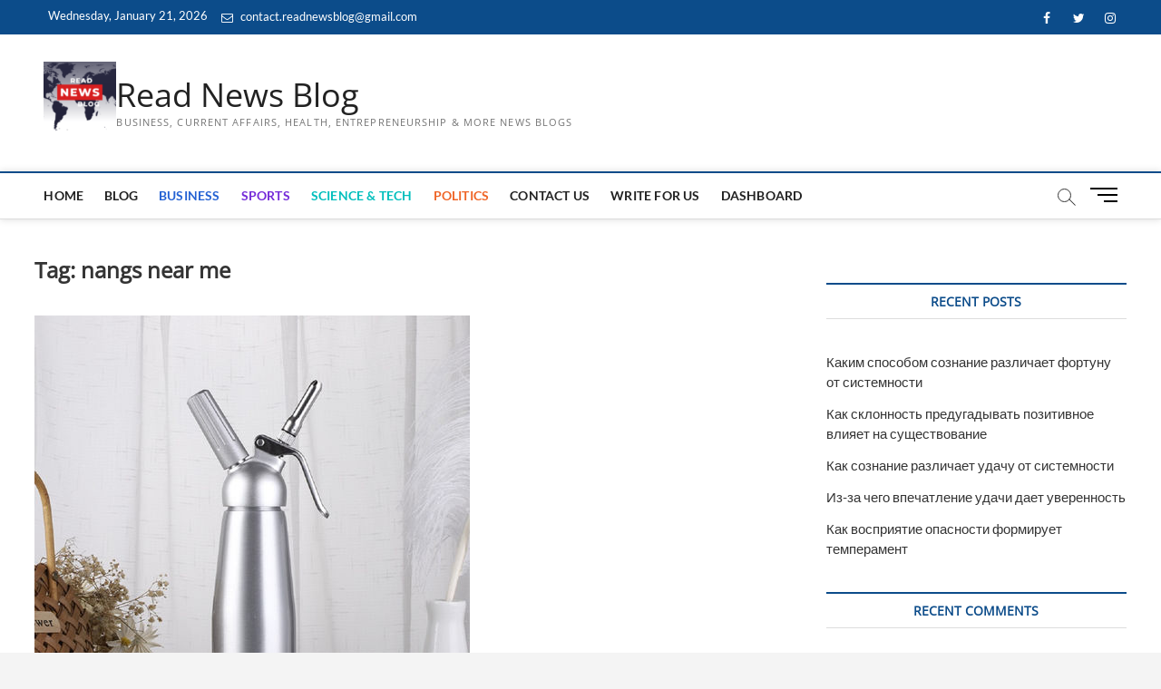

--- FILE ---
content_type: text/html; charset=UTF-8
request_url: https://readnewsblog.com/tag/nangs-near-me/
body_size: 35211
content:
<!DOCTYPE html>
<html lang="en-GB">
<head>
	<!-- Google tag (gtag.js) -->
<script async src="https://www.googletagmanager.com/gtag/js?id=G-G6JVWP3CJ3"></script>
<script>
  window.dataLayer = window.dataLayer || [];
  function gtag(){dataLayer.push(arguments);}
  gtag('js', new Date());
 gtag('config', 'G-G6JVWP3CJ3');
</script>
	<script async src="https://pagead2.googlesyndication.com/pagead/js/adsbygoogle.js?client=ca-pub-1560252171921673"
     crossorigin="anonymous"></script>
	<meta name="google-site-verification" content="8iHf1v7rAU8PJCEm-OXrdiP3yTRUuMTzT4pZv1TcUO4" />
<meta charset="UTF-8" />
<link rel="profile" href="http://gmpg.org/xfn/11" />
		 		 		 		 		 		 		 		 		 		 		 		 		 		 		 		 		 		 		 		 <meta name='robots' content='index, follow, max-image-preview:large, max-snippet:-1, max-video-preview:-1' />
	<style>img:is([sizes="auto" i], [sizes^="auto," i]) { contain-intrinsic-size: 3000px 1500px }</style>
	
            <script data-no-defer="1" data-ezscrex="false" data-cfasync="false" data-pagespeed-no-defer data-cookieconsent="ignore">
                var ctPublicFunctions = {"_ajax_nonce":"faf6100d7b","_rest_nonce":"89d68b3a4c","_ajax_url":"\/wp-admin\/admin-ajax.php","_rest_url":"https:\/\/readnewsblog.com\/wp-json\/","data__cookies_type":"none","data__ajax_type":"rest","data__bot_detector_enabled":"1","data__frontend_data_log_enabled":1,"cookiePrefix":"","wprocket_detected":false,"host_url":"readnewsblog.com","text__ee_click_to_select":"Click to select the whole data","text__ee_original_email":"The complete one is","text__ee_got_it":"Got it","text__ee_blocked":"Blocked","text__ee_cannot_connect":"Cannot connect","text__ee_cannot_decode":"Can not decode email. Unknown reason","text__ee_email_decoder":"CleanTalk email decoder","text__ee_wait_for_decoding":"The magic is on the way!","text__ee_decoding_process":"Please wait a few seconds while we decode the contact data."}
            </script>
        
            <script data-no-defer="1" data-ezscrex="false" data-cfasync="false" data-pagespeed-no-defer data-cookieconsent="ignore">
                var ctPublic = {"_ajax_nonce":"faf6100d7b","settings__forms__check_internal":"0","settings__forms__check_external":"0","settings__forms__force_protection":0,"settings__forms__search_test":"1","settings__data__bot_detector_enabled":"1","settings__sfw__anti_crawler":0,"blog_home":"https:\/\/readnewsblog.com\/","pixel__setting":"3","pixel__enabled":true,"pixel__url":null,"data__email_check_before_post":"1","data__email_check_exist_post":1,"data__cookies_type":"none","data__key_is_ok":true,"data__visible_fields_required":true,"wl_brandname":"Anti-Spam by CleanTalk","wl_brandname_short":"CleanTalk","ct_checkjs_key":"a8cdd164e7731b89ac4863df83f7fbbf75811c45376949b06ca5ef684748f536","emailEncoderPassKey":"0364917060909ea83c91bfab3073aa6d","bot_detector_forms_excluded":"W10=","advancedCacheExists":false,"varnishCacheExists":false,"wc_ajax_add_to_cart":false}
            </script>
        
	<!-- This site is optimized with the Yoast SEO plugin v26.5 - https://yoast.com/wordpress/plugins/seo/ -->
	<title>nangs near me Archives - Read News Blog</title>
	<link rel="canonical" href="https://readnewsblog.com/tag/nangs-near-me/" />
	<link rel="next" href="https://readnewsblog.com/tag/nangs-near-me/page/2/" />
	<meta property="og:locale" content="en_GB" />
	<meta property="og:type" content="article" />
	<meta property="og:title" content="nangs near me Archives - Read News Blog" />
	<meta property="og:url" content="https://readnewsblog.com/tag/nangs-near-me/" />
	<meta property="og:site_name" content="Read News Blog" />
	<meta property="og:image" content="https://readnewsblog.com/wp-content/uploads/2023/05/cropped-Dark-Blue-Red-White-Generic-News-General-News-Logo-1-2-e1684909544157.png" />
	<meta property="og:image:width" content="100" />
	<meta property="og:image:height" content="100" />
	<meta property="og:image:type" content="image/png" />
	<meta name="twitter:card" content="summary_large_image" />
	<script type="application/ld+json" class="yoast-schema-graph">{"@context":"https://schema.org","@graph":[{"@type":"CollectionPage","@id":"https://readnewsblog.com/tag/nangs-near-me/","url":"https://readnewsblog.com/tag/nangs-near-me/","name":"nangs near me Archives - Read News Blog","isPartOf":{"@id":"https://readnewsblog.com/#website"},"primaryImageOfPage":{"@id":"https://readnewsblog.com/tag/nangs-near-me/#primaryimage"},"image":{"@id":"https://readnewsblog.com/tag/nangs-near-me/#primaryimage"},"thumbnailUrl":"https://readnewsblog.com/wp-content/uploads/2024/01/51.jpg","breadcrumb":{"@id":"https://readnewsblog.com/tag/nangs-near-me/#breadcrumb"},"inLanguage":"en-GB"},{"@type":"ImageObject","inLanguage":"en-GB","@id":"https://readnewsblog.com/tag/nangs-near-me/#primaryimage","url":"https://readnewsblog.com/wp-content/uploads/2024/01/51.jpg","contentUrl":"https://readnewsblog.com/wp-content/uploads/2024/01/51.jpg","width":480,"height":480,"caption":"Mosa cream chargers"},{"@type":"BreadcrumbList","@id":"https://readnewsblog.com/tag/nangs-near-me/#breadcrumb","itemListElement":[{"@type":"ListItem","position":1,"name":"Home","item":"https://readnewsblog.com/"},{"@type":"ListItem","position":2,"name":"nangs near me"}]},{"@type":"WebSite","@id":"https://readnewsblog.com/#website","url":"https://readnewsblog.com/","name":"Read News Blog","description":"Business, Current Affairs, Health, Entrepreneurship &amp; More News Blogs","publisher":{"@id":"https://readnewsblog.com/#organization"},"potentialAction":[{"@type":"SearchAction","target":{"@type":"EntryPoint","urlTemplate":"https://readnewsblog.com/?s={search_term_string}"},"query-input":{"@type":"PropertyValueSpecification","valueRequired":true,"valueName":"search_term_string"}}],"inLanguage":"en-GB"},{"@type":"Organization","@id":"https://readnewsblog.com/#organization","name":"Read News Blog","url":"https://readnewsblog.com/","logo":{"@type":"ImageObject","inLanguage":"en-GB","@id":"https://readnewsblog.com/#/schema/logo/image/","url":"https://readnewsblog.com/wp-content/uploads/2023/05/cropped-Dark-Blue-Red-White-Generic-News-General-News-Logo-1-2-e1684909544157.png","contentUrl":"https://readnewsblog.com/wp-content/uploads/2023/05/cropped-Dark-Blue-Red-White-Generic-News-General-News-Logo-1-2-e1684909544157.png","width":100,"height":100,"caption":"Read News Blog"},"image":{"@id":"https://readnewsblog.com/#/schema/logo/image/"}}]}</script>
	<!-- / Yoast SEO plugin. -->


<link rel='dns-prefetch' href='//fd.cleantalk.org' />
<link rel='dns-prefetch' href='//www.googletagmanager.com' />
<link rel='dns-prefetch' href='//pagead2.googlesyndication.com' />
<script type="text/javascript">
/* <![CDATA[ */
window._wpemojiSettings = {"baseUrl":"https:\/\/s.w.org\/images\/core\/emoji\/16.0.1\/72x72\/","ext":".png","svgUrl":"https:\/\/s.w.org\/images\/core\/emoji\/16.0.1\/svg\/","svgExt":".svg","source":{"concatemoji":"https:\/\/readnewsblog.com\/wp-includes\/js\/wp-emoji-release.min.js?ver=6.8.3"}};
/*! This file is auto-generated */
!function(s,n){var o,i,e;function c(e){try{var t={supportTests:e,timestamp:(new Date).valueOf()};sessionStorage.setItem(o,JSON.stringify(t))}catch(e){}}function p(e,t,n){e.clearRect(0,0,e.canvas.width,e.canvas.height),e.fillText(t,0,0);var t=new Uint32Array(e.getImageData(0,0,e.canvas.width,e.canvas.height).data),a=(e.clearRect(0,0,e.canvas.width,e.canvas.height),e.fillText(n,0,0),new Uint32Array(e.getImageData(0,0,e.canvas.width,e.canvas.height).data));return t.every(function(e,t){return e===a[t]})}function u(e,t){e.clearRect(0,0,e.canvas.width,e.canvas.height),e.fillText(t,0,0);for(var n=e.getImageData(16,16,1,1),a=0;a<n.data.length;a++)if(0!==n.data[a])return!1;return!0}function f(e,t,n,a){switch(t){case"flag":return n(e,"\ud83c\udff3\ufe0f\u200d\u26a7\ufe0f","\ud83c\udff3\ufe0f\u200b\u26a7\ufe0f")?!1:!n(e,"\ud83c\udde8\ud83c\uddf6","\ud83c\udde8\u200b\ud83c\uddf6")&&!n(e,"\ud83c\udff4\udb40\udc67\udb40\udc62\udb40\udc65\udb40\udc6e\udb40\udc67\udb40\udc7f","\ud83c\udff4\u200b\udb40\udc67\u200b\udb40\udc62\u200b\udb40\udc65\u200b\udb40\udc6e\u200b\udb40\udc67\u200b\udb40\udc7f");case"emoji":return!a(e,"\ud83e\udedf")}return!1}function g(e,t,n,a){var r="undefined"!=typeof WorkerGlobalScope&&self instanceof WorkerGlobalScope?new OffscreenCanvas(300,150):s.createElement("canvas"),o=r.getContext("2d",{willReadFrequently:!0}),i=(o.textBaseline="top",o.font="600 32px Arial",{});return e.forEach(function(e){i[e]=t(o,e,n,a)}),i}function t(e){var t=s.createElement("script");t.src=e,t.defer=!0,s.head.appendChild(t)}"undefined"!=typeof Promise&&(o="wpEmojiSettingsSupports",i=["flag","emoji"],n.supports={everything:!0,everythingExceptFlag:!0},e=new Promise(function(e){s.addEventListener("DOMContentLoaded",e,{once:!0})}),new Promise(function(t){var n=function(){try{var e=JSON.parse(sessionStorage.getItem(o));if("object"==typeof e&&"number"==typeof e.timestamp&&(new Date).valueOf()<e.timestamp+604800&&"object"==typeof e.supportTests)return e.supportTests}catch(e){}return null}();if(!n){if("undefined"!=typeof Worker&&"undefined"!=typeof OffscreenCanvas&&"undefined"!=typeof URL&&URL.createObjectURL&&"undefined"!=typeof Blob)try{var e="postMessage("+g.toString()+"("+[JSON.stringify(i),f.toString(),p.toString(),u.toString()].join(",")+"));",a=new Blob([e],{type:"text/javascript"}),r=new Worker(URL.createObjectURL(a),{name:"wpTestEmojiSupports"});return void(r.onmessage=function(e){c(n=e.data),r.terminate(),t(n)})}catch(e){}c(n=g(i,f,p,u))}t(n)}).then(function(e){for(var t in e)n.supports[t]=e[t],n.supports.everything=n.supports.everything&&n.supports[t],"flag"!==t&&(n.supports.everythingExceptFlag=n.supports.everythingExceptFlag&&n.supports[t]);n.supports.everythingExceptFlag=n.supports.everythingExceptFlag&&!n.supports.flag,n.DOMReady=!1,n.readyCallback=function(){n.DOMReady=!0}}).then(function(){return e}).then(function(){var e;n.supports.everything||(n.readyCallback(),(e=n.source||{}).concatemoji?t(e.concatemoji):e.wpemoji&&e.twemoji&&(t(e.twemoji),t(e.wpemoji)))}))}((window,document),window._wpemojiSettings);
/* ]]> */
</script>

<style id='wp-emoji-styles-inline-css' type='text/css'>

	img.wp-smiley, img.emoji {
		display: inline !important;
		border: none !important;
		box-shadow: none !important;
		height: 1em !important;
		width: 1em !important;
		margin: 0 0.07em !important;
		vertical-align: -0.1em !important;
		background: none !important;
		padding: 0 !important;
	}
</style>
<link rel='stylesheet' id='wp-block-library-css' href='https://readnewsblog.com/wp-includes/css/dist/block-library/style.min.css?ver=6.8.3' type='text/css' media='all' />
<style id='classic-theme-styles-inline-css' type='text/css'>
/*! This file is auto-generated */
.wp-block-button__link{color:#fff;background-color:#32373c;border-radius:9999px;box-shadow:none;text-decoration:none;padding:calc(.667em + 2px) calc(1.333em + 2px);font-size:1.125em}.wp-block-file__button{background:#32373c;color:#fff;text-decoration:none}
</style>
<style id='global-styles-inline-css' type='text/css'>
:root{--wp--preset--aspect-ratio--square: 1;--wp--preset--aspect-ratio--4-3: 4/3;--wp--preset--aspect-ratio--3-4: 3/4;--wp--preset--aspect-ratio--3-2: 3/2;--wp--preset--aspect-ratio--2-3: 2/3;--wp--preset--aspect-ratio--16-9: 16/9;--wp--preset--aspect-ratio--9-16: 9/16;--wp--preset--color--black: #000000;--wp--preset--color--cyan-bluish-gray: #abb8c3;--wp--preset--color--white: #ffffff;--wp--preset--color--pale-pink: #f78da7;--wp--preset--color--vivid-red: #cf2e2e;--wp--preset--color--luminous-vivid-orange: #ff6900;--wp--preset--color--luminous-vivid-amber: #fcb900;--wp--preset--color--light-green-cyan: #7bdcb5;--wp--preset--color--vivid-green-cyan: #00d084;--wp--preset--color--pale-cyan-blue: #8ed1fc;--wp--preset--color--vivid-cyan-blue: #0693e3;--wp--preset--color--vivid-purple: #9b51e0;--wp--preset--gradient--vivid-cyan-blue-to-vivid-purple: linear-gradient(135deg,rgba(6,147,227,1) 0%,rgb(155,81,224) 100%);--wp--preset--gradient--light-green-cyan-to-vivid-green-cyan: linear-gradient(135deg,rgb(122,220,180) 0%,rgb(0,208,130) 100%);--wp--preset--gradient--luminous-vivid-amber-to-luminous-vivid-orange: linear-gradient(135deg,rgba(252,185,0,1) 0%,rgba(255,105,0,1) 100%);--wp--preset--gradient--luminous-vivid-orange-to-vivid-red: linear-gradient(135deg,rgba(255,105,0,1) 0%,rgb(207,46,46) 100%);--wp--preset--gradient--very-light-gray-to-cyan-bluish-gray: linear-gradient(135deg,rgb(238,238,238) 0%,rgb(169,184,195) 100%);--wp--preset--gradient--cool-to-warm-spectrum: linear-gradient(135deg,rgb(74,234,220) 0%,rgb(151,120,209) 20%,rgb(207,42,186) 40%,rgb(238,44,130) 60%,rgb(251,105,98) 80%,rgb(254,248,76) 100%);--wp--preset--gradient--blush-light-purple: linear-gradient(135deg,rgb(255,206,236) 0%,rgb(152,150,240) 100%);--wp--preset--gradient--blush-bordeaux: linear-gradient(135deg,rgb(254,205,165) 0%,rgb(254,45,45) 50%,rgb(107,0,62) 100%);--wp--preset--gradient--luminous-dusk: linear-gradient(135deg,rgb(255,203,112) 0%,rgb(199,81,192) 50%,rgb(65,88,208) 100%);--wp--preset--gradient--pale-ocean: linear-gradient(135deg,rgb(255,245,203) 0%,rgb(182,227,212) 50%,rgb(51,167,181) 100%);--wp--preset--gradient--electric-grass: linear-gradient(135deg,rgb(202,248,128) 0%,rgb(113,206,126) 100%);--wp--preset--gradient--midnight: linear-gradient(135deg,rgb(2,3,129) 0%,rgb(40,116,252) 100%);--wp--preset--font-size--small: 13px;--wp--preset--font-size--medium: 20px;--wp--preset--font-size--large: 36px;--wp--preset--font-size--x-large: 42px;--wp--preset--spacing--20: 0.44rem;--wp--preset--spacing--30: 0.67rem;--wp--preset--spacing--40: 1rem;--wp--preset--spacing--50: 1.5rem;--wp--preset--spacing--60: 2.25rem;--wp--preset--spacing--70: 3.38rem;--wp--preset--spacing--80: 5.06rem;--wp--preset--shadow--natural: 6px 6px 9px rgba(0, 0, 0, 0.2);--wp--preset--shadow--deep: 12px 12px 50px rgba(0, 0, 0, 0.4);--wp--preset--shadow--sharp: 6px 6px 0px rgba(0, 0, 0, 0.2);--wp--preset--shadow--outlined: 6px 6px 0px -3px rgba(255, 255, 255, 1), 6px 6px rgba(0, 0, 0, 1);--wp--preset--shadow--crisp: 6px 6px 0px rgba(0, 0, 0, 1);}:where(.is-layout-flex){gap: 0.5em;}:where(.is-layout-grid){gap: 0.5em;}body .is-layout-flex{display: flex;}.is-layout-flex{flex-wrap: wrap;align-items: center;}.is-layout-flex > :is(*, div){margin: 0;}body .is-layout-grid{display: grid;}.is-layout-grid > :is(*, div){margin: 0;}:where(.wp-block-columns.is-layout-flex){gap: 2em;}:where(.wp-block-columns.is-layout-grid){gap: 2em;}:where(.wp-block-post-template.is-layout-flex){gap: 1.25em;}:where(.wp-block-post-template.is-layout-grid){gap: 1.25em;}.has-black-color{color: var(--wp--preset--color--black) !important;}.has-cyan-bluish-gray-color{color: var(--wp--preset--color--cyan-bluish-gray) !important;}.has-white-color{color: var(--wp--preset--color--white) !important;}.has-pale-pink-color{color: var(--wp--preset--color--pale-pink) !important;}.has-vivid-red-color{color: var(--wp--preset--color--vivid-red) !important;}.has-luminous-vivid-orange-color{color: var(--wp--preset--color--luminous-vivid-orange) !important;}.has-luminous-vivid-amber-color{color: var(--wp--preset--color--luminous-vivid-amber) !important;}.has-light-green-cyan-color{color: var(--wp--preset--color--light-green-cyan) !important;}.has-vivid-green-cyan-color{color: var(--wp--preset--color--vivid-green-cyan) !important;}.has-pale-cyan-blue-color{color: var(--wp--preset--color--pale-cyan-blue) !important;}.has-vivid-cyan-blue-color{color: var(--wp--preset--color--vivid-cyan-blue) !important;}.has-vivid-purple-color{color: var(--wp--preset--color--vivid-purple) !important;}.has-black-background-color{background-color: var(--wp--preset--color--black) !important;}.has-cyan-bluish-gray-background-color{background-color: var(--wp--preset--color--cyan-bluish-gray) !important;}.has-white-background-color{background-color: var(--wp--preset--color--white) !important;}.has-pale-pink-background-color{background-color: var(--wp--preset--color--pale-pink) !important;}.has-vivid-red-background-color{background-color: var(--wp--preset--color--vivid-red) !important;}.has-luminous-vivid-orange-background-color{background-color: var(--wp--preset--color--luminous-vivid-orange) !important;}.has-luminous-vivid-amber-background-color{background-color: var(--wp--preset--color--luminous-vivid-amber) !important;}.has-light-green-cyan-background-color{background-color: var(--wp--preset--color--light-green-cyan) !important;}.has-vivid-green-cyan-background-color{background-color: var(--wp--preset--color--vivid-green-cyan) !important;}.has-pale-cyan-blue-background-color{background-color: var(--wp--preset--color--pale-cyan-blue) !important;}.has-vivid-cyan-blue-background-color{background-color: var(--wp--preset--color--vivid-cyan-blue) !important;}.has-vivid-purple-background-color{background-color: var(--wp--preset--color--vivid-purple) !important;}.has-black-border-color{border-color: var(--wp--preset--color--black) !important;}.has-cyan-bluish-gray-border-color{border-color: var(--wp--preset--color--cyan-bluish-gray) !important;}.has-white-border-color{border-color: var(--wp--preset--color--white) !important;}.has-pale-pink-border-color{border-color: var(--wp--preset--color--pale-pink) !important;}.has-vivid-red-border-color{border-color: var(--wp--preset--color--vivid-red) !important;}.has-luminous-vivid-orange-border-color{border-color: var(--wp--preset--color--luminous-vivid-orange) !important;}.has-luminous-vivid-amber-border-color{border-color: var(--wp--preset--color--luminous-vivid-amber) !important;}.has-light-green-cyan-border-color{border-color: var(--wp--preset--color--light-green-cyan) !important;}.has-vivid-green-cyan-border-color{border-color: var(--wp--preset--color--vivid-green-cyan) !important;}.has-pale-cyan-blue-border-color{border-color: var(--wp--preset--color--pale-cyan-blue) !important;}.has-vivid-cyan-blue-border-color{border-color: var(--wp--preset--color--vivid-cyan-blue) !important;}.has-vivid-purple-border-color{border-color: var(--wp--preset--color--vivid-purple) !important;}.has-vivid-cyan-blue-to-vivid-purple-gradient-background{background: var(--wp--preset--gradient--vivid-cyan-blue-to-vivid-purple) !important;}.has-light-green-cyan-to-vivid-green-cyan-gradient-background{background: var(--wp--preset--gradient--light-green-cyan-to-vivid-green-cyan) !important;}.has-luminous-vivid-amber-to-luminous-vivid-orange-gradient-background{background: var(--wp--preset--gradient--luminous-vivid-amber-to-luminous-vivid-orange) !important;}.has-luminous-vivid-orange-to-vivid-red-gradient-background{background: var(--wp--preset--gradient--luminous-vivid-orange-to-vivid-red) !important;}.has-very-light-gray-to-cyan-bluish-gray-gradient-background{background: var(--wp--preset--gradient--very-light-gray-to-cyan-bluish-gray) !important;}.has-cool-to-warm-spectrum-gradient-background{background: var(--wp--preset--gradient--cool-to-warm-spectrum) !important;}.has-blush-light-purple-gradient-background{background: var(--wp--preset--gradient--blush-light-purple) !important;}.has-blush-bordeaux-gradient-background{background: var(--wp--preset--gradient--blush-bordeaux) !important;}.has-luminous-dusk-gradient-background{background: var(--wp--preset--gradient--luminous-dusk) !important;}.has-pale-ocean-gradient-background{background: var(--wp--preset--gradient--pale-ocean) !important;}.has-electric-grass-gradient-background{background: var(--wp--preset--gradient--electric-grass) !important;}.has-midnight-gradient-background{background: var(--wp--preset--gradient--midnight) !important;}.has-small-font-size{font-size: var(--wp--preset--font-size--small) !important;}.has-medium-font-size{font-size: var(--wp--preset--font-size--medium) !important;}.has-large-font-size{font-size: var(--wp--preset--font-size--large) !important;}.has-x-large-font-size{font-size: var(--wp--preset--font-size--x-large) !important;}
:where(.wp-block-post-template.is-layout-flex){gap: 1.25em;}:where(.wp-block-post-template.is-layout-grid){gap: 1.25em;}
:where(.wp-block-columns.is-layout-flex){gap: 2em;}:where(.wp-block-columns.is-layout-grid){gap: 2em;}
:root :where(.wp-block-pullquote){font-size: 1.5em;line-height: 1.6;}
</style>
<link rel='stylesheet' id='cleantalk-public-css-css' href='https://readnewsblog.com/wp-content/plugins/cleantalk-spam-protect/css/cleantalk-public.min.css?ver=6.68_1765002965' type='text/css' media='all' />
<link rel='stylesheet' id='cleantalk-email-decoder-css-css' href='https://readnewsblog.com/wp-content/plugins/cleantalk-spam-protect/css/cleantalk-email-decoder.min.css?ver=6.68_1765002965' type='text/css' media='all' />
<link rel='stylesheet' id='magbook-style-css' href='https://readnewsblog.com/wp-content/themes/magbook/style.css?ver=6.8.3' type='text/css' media='all' />
<style id='magbook-style-inline-css' type='text/css'>
/* Logo for high resolution screen(Use 2X size image) */
		.custom-logo-link .custom-logo {
			height: 80px;
			width: auto;
		}

		.top-logo-title .custom-logo-link {
			display: inline-block;
		}

		.top-logo-title .custom-logo {
			height: auto;
			width: 50%;
		}

		.top-logo-title #site-detail {
			display: block;
			text-align: center;
		}
		.side-menu-wrap .custom-logo {
			height: auto;
			width:100%;
		}

		@media only screen and (max-width: 767px) { 
			.top-logo-title .custom-logo-link .custom-logo {
				width: 60%;
			}
		}

		@media only screen and (max-width: 480px) { 
			.top-logo-title .custom-logo-link .custom-logo {
				width: 80%;
			}
		}
.cats-links .cl-6{

					border-color:#2462d3;
					color:#2462d3;

				}
				.menu-item-object-category.cl-6 a, .widget-cat-tab-box .cat-tab-menu .cl-6{
					color:#2462d3;

				}.cats-links .cl-7{

					border-color:#f65656;
					color:#f65656;

				}
				.menu-item-object-category.cl-7 a, .widget-cat-tab-box .cat-tab-menu .cl-7{
					color:#f65656;

				}.cats-links .cl-12{

					border-color:#50b36c;
					color:#50b36c;

				}
				.menu-item-object-category.cl-12 a, .widget-cat-tab-box .cat-tab-menu .cl-12{
					color:#50b36c;

				}.cats-links .cl-14{

					border-color:#f6c100;
					color:#f6c100;

				}
				.menu-item-object-category.cl-14 a, .widget-cat-tab-box .cat-tab-menu .cl-14{
					color:#f6c100;

				}.cats-links .cl-11{

					border-color:#ef6527;
					color:#ef6527;

				}
				.menu-item-object-category.cl-11 a, .widget-cat-tab-box .cat-tab-menu .cl-11{
					color:#ef6527;

				}.cats-links .cl-15{

					border-color:#23b2e5;
					color:#23b2e5;

				}
				.menu-item-object-category.cl-15 a, .widget-cat-tab-box .cat-tab-menu .cl-15{
					color:#23b2e5;

				}.cats-links .cl-9{

					border-color:#00bfbd;
					color:#00bfbd;

				}
				.menu-item-object-category.cl-9 a, .widget-cat-tab-box .cat-tab-menu .cl-9{
					color:#00bfbd;

				}.cats-links .cl-16{

					border-color:#d90866;
					color:#d90866;

				}
				.menu-item-object-category.cl-16 a, .widget-cat-tab-box .cat-tab-menu .cl-16{
					color:#d90866;

				}.cats-links .cl-8{

					border-color:#752cd9;
					color:#752cd9;

				}
				.menu-item-object-category.cl-8 a, .widget-cat-tab-box .cat-tab-menu .cl-8{
					color:#752cd9;

				}.cats-links .cl-17{

					border-color:#3f342f;
					color:#3f342f;

				}
				.menu-item-object-category.cl-17 a, .widget-cat-tab-box .cat-tab-menu .cl-17{
					color:#3f342f;

				}.cats-links .cl-19{

					border-color:#7d629e;
					color:#7d629e;

				}
				.menu-item-object-category.cl-19 a, .widget-cat-tab-box .cat-tab-menu .cl-19{
					color:#7d629e;

				}
</style>
<link rel='stylesheet' id='font-awesome-css' href='https://readnewsblog.com/wp-content/themes/magbook/assets/font-awesome/css/font-awesome.min.css?ver=6.8.3' type='text/css' media='all' />
<link rel='stylesheet' id='magbook-responsive-css' href='https://readnewsblog.com/wp-content/themes/magbook/css/responsive.css?ver=6.8.3' type='text/css' media='all' />
<link rel='stylesheet' id='magbook-google-fonts-css' href='https://readnewsblog.com/wp-content/fonts/1ff7a79e108770f4e846c578f6696f7a.css?ver=6.8.3' type='text/css' media='all' />
<script type="text/javascript" src="https://readnewsblog.com/wp-content/plugins/cleantalk-spam-protect/js/apbct-public-bundle.min.js?ver=6.68_1765002965" id="apbct-public-bundle.min-js-js"></script>
<script type="text/javascript" src="https://fd.cleantalk.org/ct-bot-detector-wrapper.js?ver=6.68" id="ct_bot_detector-js" defer="defer" data-wp-strategy="defer"></script>
<script type="text/javascript" src="https://readnewsblog.com/wp-includes/js/jquery/jquery.min.js?ver=3.7.1" id="jquery-core-js"></script>
<script type="text/javascript" src="https://readnewsblog.com/wp-includes/js/jquery/jquery-migrate.min.js?ver=3.4.1" id="jquery-migrate-js"></script>
<!--[if lt IE 9]>
<script type="text/javascript" src="https://readnewsblog.com/wp-content/themes/magbook/js/html5.js?ver=3.7.3" id="html5-js"></script>
<![endif]-->
<link rel="https://api.w.org/" href="https://readnewsblog.com/wp-json/" /><link rel="alternate" title="JSON" type="application/json" href="https://readnewsblog.com/wp-json/wp/v2/tags/3548" /><link rel="EditURI" type="application/rsd+xml" title="RSD" href="https://readnewsblog.com/xmlrpc.php?rsd" />
<meta name="generator" content="WordPress 6.8.3" />
<meta name="generator" content="Site Kit by Google 1.167.0" />	<meta name="viewport" content="width=device-width" />
			

<!-- Google AdSense meta tags added by Site Kit -->
<meta name="google-adsense-platform-account" content="ca-host-pub-2644536267352236">
<meta name="google-adsense-platform-domain" content="sitekit.withgoogle.com">
<!-- End Google AdSense meta tags added by Site Kit -->

<!-- Google AdSense snippet added by Site Kit -->
<script type="text/javascript" async="async" src="https://pagead2.googlesyndication.com/pagead/js/adsbygoogle.js?client=ca-pub-1560252171921673&amp;host=ca-host-pub-2644536267352236" crossorigin="anonymous"></script>

<!-- End Google AdSense snippet added by Site Kit -->
<link rel="icon" href="https://readnewsblog.com/wp-content/uploads/2023/05/cropped-cropped-Dark-Blue-Red-White-Generic-News-General-News-Logo-1-1-32x32.png" sizes="32x32" />
<link rel="icon" href="https://readnewsblog.com/wp-content/uploads/2023/05/cropped-cropped-Dark-Blue-Red-White-Generic-News-General-News-Logo-1-1-192x192.png" sizes="192x192" />
<link rel="apple-touch-icon" href="https://readnewsblog.com/wp-content/uploads/2023/05/cropped-cropped-Dark-Blue-Red-White-Generic-News-General-News-Logo-1-1-180x180.png" />
<meta name="msapplication-TileImage" content="https://readnewsblog.com/wp-content/uploads/2023/05/cropped-cropped-Dark-Blue-Red-White-Generic-News-General-News-Logo-1-1-270x270.png" />
</head>
<body class="archive tag tag-nangs-near-me tag-3548 wp-custom-logo wp-embed-responsive wp-theme-magbook  n-sld">

	<div id="page" class="site">
	<a class="skip-link screen-reader-text" href="#site-content-contain">Skip to content</a>
	<!-- Masthead ============================================= -->
	<header id="masthead" class="site-header" role="banner">
		<div class="header-wrap">
						<!-- Top Header============================================= -->
			<div class="top-header">

									<div class="top-bar">
						<div class="wrap">
															<div class="top-bar-date">
									<span>Wednesday, January 21, 2026</span>
								</div>
							<aside id="custom_html-1" class="widget_text widget widget_contact"><div class="textwidget custom-html-widget"><ul>
		<li><a title="Mail Us" href="mailto:contact.readnewsblog@gmail.com"><i class="fa fa-envelope-o"></i> contact.readnewsblog@gmail.com</a></li>
</ul></div></aside>							<nav class="top-bar-menu" role="navigation" aria-label="Topbar Menu">
								<button class="top-menu-toggle" type="button">			
									<i class="fa fa-bars"></i>
							  	</button>
															</nav> <!-- end .top-bar-menu -->
		
							<div class="header-social-block">	<div class="social-links clearfix">
	<ul><li id="menu-item-476" class="menu-item menu-item-type-custom menu-item-object-custom menu-item-476"><a href="https://www.facebook.com/readnewsblog"><span class="screen-reader-text">Facebook</span></a></li>
<li id="menu-item-477" class="menu-item menu-item-type-custom menu-item-object-custom menu-item-477"><a href="https://twitter.com/readnewsblog"><span class="screen-reader-text">Twitter</span></a></li>
<li id="menu-item-2063" class="menu-item menu-item-type-custom menu-item-object-custom menu-item-2063"><a href="https://www.instagram.com/readnewsblog"><span class="screen-reader-text">Instagram</span></a></li>
</ul>	</div><!-- end .social-links -->
	</div><!-- end .header-social-block -->
						</div> <!-- end .wrap -->
					</div> <!-- end .top-bar -->
				
				<!-- Main Header============================================= -->
				<div class="logo-bar"> <div class="wrap"> <div id="site-branding"><a href="https://readnewsblog.com/" class="custom-logo-link" rel="home"><img width="100" height="100" src="https://readnewsblog.com/wp-content/uploads/2023/05/cropped-Dark-Blue-Red-White-Generic-News-General-News-Logo-1-2-e1684909544157.png" class="custom-logo" alt="Read news blog logo" decoding="async" /></a><div id="site-detail"> <h2 id="site-title"> 				<a href="https://readnewsblog.com/" title="Read News Blog" rel="home"> Read News Blog </a>
				 </h2> <!-- end .site-title --> 					<div id="site-description"> Business, Current Affairs, Health, Entrepreneurship &amp; More News Blogs </div> <!-- end #site-description -->
						
		</div></div>		</div><!-- end .wrap -->
	</div><!-- end .logo-bar -->


				<div id="sticky-header" class="clearfix">
					<div class="wrap">
						<div class="main-header clearfix">

							<!-- Main Nav ============================================= -->
									<div id="site-branding">
			<a href="https://readnewsblog.com/" class="custom-logo-link" rel="home"><img width="100" height="100" src="https://readnewsblog.com/wp-content/uploads/2023/05/cropped-Dark-Blue-Red-White-Generic-News-General-News-Logo-1-2-e1684909544157.png" class="custom-logo" alt="Read news blog logo" decoding="async" /></a>			<div id="site-detail">
				<div id="site-title">
					<a href="https://readnewsblog.com/" title="Read News Blog" rel="home"> Read News Blog </a>
				</div>
				<!-- end #site-title -->
				<div id="site-description">Business, Current Affairs, Health, Entrepreneurship &amp; More News Blogs</div> <!-- end #site-description -->

</div>
						</div> <!-- end #site-branding -->
									<nav id="site-navigation" class="main-navigation clearfix" role="navigation" aria-label="Main Menu">
																
									<button class="menu-toggle" type="button" aria-controls="primary-menu" aria-expanded="false">
										<span class="line-bar"></span>
									</button><!-- end .menu-toggle -->
									<ul id="primary-menu" class="menu nav-menu"><li id="menu-item-316" class="menu-item menu-item-type-post_type menu-item-object-page menu-item-home menu-item-316"><a href="https://readnewsblog.com/">Home</a></li>
<li id="menu-item-315" class="menu-item menu-item-type-post_type menu-item-object-page current_page_parent menu-item-315"><a href="https://readnewsblog.com/blog/">Blog</a></li>
<li id="menu-item-326" class="menu-item menu-item-type-taxonomy menu-item-object-category menu-item-326 cl-6"><a href="https://readnewsblog.com/category/business/">Business</a></li>
<li id="menu-item-327" class="menu-item menu-item-type-taxonomy menu-item-object-category menu-item-327 cl-8"><a href="https://readnewsblog.com/category/sports/">Sports</a></li>
<li id="menu-item-328" class="menu-item menu-item-type-taxonomy menu-item-object-category menu-item-328 cl-9"><a href="https://readnewsblog.com/category/science-tech/">Science &amp; Tech</a></li>
<li id="menu-item-329" class="menu-item menu-item-type-taxonomy menu-item-object-category menu-item-329 cl-11"><a href="https://readnewsblog.com/category/politics/">Politics</a></li>
<li id="menu-item-449" class="menu-item menu-item-type-post_type menu-item-object-page menu-item-449"><a href="https://readnewsblog.com/contact-us/">Contact Us</a></li>
<li id="menu-item-734" class="menu-item menu-item-type-post_type menu-item-object-page menu-item-734"><a href="https://readnewsblog.com/write-for-us/">Write For Us</a></li>
<li id="menu-item-414" class="menu-item menu-item-type-post_type menu-item-object-page menu-item-414"><a href="https://readnewsblog.com/dashboard/">Dashboard</a></li>
</ul>								</nav> <!-- end #site-navigation -->
															<button id="search-toggle" type="button" class="header-search" type="button"></button>
								<div id="search-box" class="clearfix">
									<form apbct-form-sign="native_search" class="search-form" action="https://readnewsblog.com/" method="get">
			<label class="screen-reader-text">Search &hellip;</label>
		<input type="search" name="s" class="search-field" placeholder="Search &hellip;" autocomplete="off" />
		<button type="submit" class="search-submit"><i class="fa fa-search"></i></button>
<input
                    class="apbct_special_field apbct_email_id__search_form"
                    name="apbct__email_id__search_form"
                    aria-label="apbct__label_id__search_form"
                    type="text" size="30" maxlength="200" autocomplete="off"
                    value=""
                /><input
                   id="apbct_submit_id__search_form" 
                   class="apbct_special_field apbct__email_id__search_form"
                   name="apbct__label_id__search_form"
                   aria-label="apbct_submit_name__search_form"
                   type="submit"
                   size="30"
                   maxlength="200"
                   value="41191"
               /></form> <!-- end .search-form -->								</div>  <!-- end #search-box -->
																<button class="show-menu-toggle" type="button">			
										<span class="sn-text">Menu Button</span>
										<span class="bars"></span>
								  	</button>
						  	
						</div><!-- end .main-header -->
					</div> <!-- end .wrap -->
				</div><!-- end #sticky-header -->

							</div><!-- end .top-header -->
								<aside class="side-menu-wrap" role="complementary" aria-label="Side Sidebar">
						<div class="side-menu">
					  		<button class="hide-menu-toggle" type="button">		
								<span class="bars"></span>
						  	</button>

									<div id="site-branding">
			<a href="https://readnewsblog.com/" class="custom-logo-link" rel="home"><img width="100" height="100" src="https://readnewsblog.com/wp-content/uploads/2023/05/cropped-Dark-Blue-Red-White-Generic-News-General-News-Logo-1-2-e1684909544157.png" class="custom-logo" alt="Read news blog logo" decoding="async" /></a>			<div id="site-detail">
				<div id="site-title">
					<a href="https://readnewsblog.com/" title="Read News Blog" rel="home"> Read News Blog </a>
				</div>
				<!-- end #site-title -->
				<div id="site-description">Business, Current Affairs, Health, Entrepreneurship &amp; More News Blogs</div> <!-- end #site-description -->

</div>
						</div> <!-- end #site-branding -->
								<nav class="side-nav-wrap" role="navigation" aria-label="Sidebar Menu">
								<ul class="side-menu-list"><li id="menu-item-216" class="menu-item menu-item-type-post_type menu-item-object-page menu-item-home menu-item-216"><a href="https://readnewsblog.com/">Home</a></li>
<li id="menu-item-215" class="menu-item menu-item-type-post_type menu-item-object-page current_page_parent menu-item-215"><a href="https://readnewsblog.com/blog/">Blog</a></li>
</ul>							</nav><!-- end .side-nav-wrap -->
								<div class="social-links clearfix">
	<ul><li class="menu-item menu-item-type-custom menu-item-object-custom menu-item-476"><a href="https://www.facebook.com/readnewsblog"><span class="screen-reader-text">Facebook</span></a></li>
<li class="menu-item menu-item-type-custom menu-item-object-custom menu-item-477"><a href="https://twitter.com/readnewsblog"><span class="screen-reader-text">Twitter</span></a></li>
<li class="menu-item menu-item-type-custom menu-item-object-custom menu-item-2063"><a href="https://www.instagram.com/readnewsblog"><span class="screen-reader-text">Instagram</span></a></li>
</ul>	</div><!-- end .social-links -->
	<div class="side-widget-tray"><!-- Category Box Widget ============================================= --><section id="magbook_category_box_widgets-1" class="widget widget-cat-box">						<div class="box-layout-2">
							<div class="cat-box-wrap clearfix">
										<div class="cat-box-primary">
 						<article id="post-149905" class="post-149905 post type-post status-publish format-standard hentry category-business category-fashion category-life tag-alpinestars-leather-jackets tag-alpinestars-missile-v2-ignition-jacket tag-alpinestars-racing-leather-jackets">
														<div class="cat-box-text">
								<header class="entry-header">
									<div class="entry-meta">	<span class="cats-links">
								<a class="cl-6" href="https://readnewsblog.com/category/business/">Business</a>
									<a class="cl-12" href="https://readnewsblog.com/category/fashion/">Fashion</a>
									<a class="cl-14" href="https://readnewsblog.com/category/life/">Life</a>
				</span><!-- end .cat-links -->
</div> <!-- end .entry-meta -->									<h2 class="entry-title">
										<a title="Alpinestars Leather Jacket – The Ultimate Guide for Riders" href="https://readnewsblog.com/apinestars-leather-jacket/">Alpinestars Leather Jacket – The Ultimate Guide for Riders</a>
									</h2>
									<!-- end.entry-title -->
									<div class="entry-meta"><span class="author vcard"><a href="https://readnewsblog.com/author/kundan-dm22gmail-com/" title="Alpinestars Leather Jacket – The Ultimate Guide for Riders"><i class="fa fa-user-o"></i> kundan.dm22@gmail.com</a></span><span class="posted-on"><a href="https://readnewsblog.com/apinestars-leather-jacket/" title="2 June 2025"><i class="fa fa-calendar-o"></i> 2 June 2025</a></span>														<span class="comments">
														<a href="https://readnewsblog.com/apinestars-leather-jacket/#respond"><i class="fa fa-comment-o"></i> No Comments</a> </span>
												</div> <!-- end .entry-meta -->								</header>
								<!-- end .entry-header -->
								<div class="entry-content">
									<p>Alpinestars Leather Jacket : If it come to premium motorcycle gear. Then Alpinestars Leather Jackets stand in a league of their own. Built for performance,&hellip; </p>
								</div>
								<!-- end .entry-content -->
							</div>
							<!-- end .cat-box-text -->
						</article>
						<!-- end .post -->
					</div> <!-- end .cat-box-primary/ secondary -->
											<div class="cat-box-primary">
 						<article id="post-149736" class="post-149736 post type-post status-publish format-standard has-post-thumbnail hentry category-health category-life category-popular category-slider tag-acute-illnesses-and-injuries tag-general-practitioners">
														<div class="cat-box-image">
								<figure class="post-featured-image">
									<a title="How General Practitioners Manage Acute Illnesses And Injuries" href="https://readnewsblog.com/how-general-practitioners-manage-acute-illnesses-and-injuries/"><img width="700" height="496" src="https://readnewsblog.com/wp-content/uploads/2024/11/How-General-Practitioners-Manage-Acute-Illnesses-And-Injuries-700x496.jpg" class="attachment-magbook-featured-image size-magbook-featured-image wp-post-image" alt="How General Practitioners Manage Acute Illnesses And Injuries" decoding="async" fetchpriority="high" /></a>
								</figure>
								<!-- end .post-featured-image -->
							</div>
							<!-- end .cat-box-image -->
														<div class="cat-box-text">
								<header class="entry-header">
									<div class="entry-meta">	<span class="cats-links">
								<a class="cl-10" href="https://readnewsblog.com/category/health/">Health</a>
									<a class="cl-14" href="https://readnewsblog.com/category/life/">Life</a>
									<a class="cl-15" href="https://readnewsblog.com/category/popular/">Popular</a>
									<a class="cl-16" href="https://readnewsblog.com/category/slider/">Slider</a>
				</span><!-- end .cat-links -->
</div> <!-- end .entry-meta -->									<h2 class="entry-title">
										<a title="How General Practitioners Manage Acute Illnesses And Injuries" href="https://readnewsblog.com/how-general-practitioners-manage-acute-illnesses-and-injuries/">How General Practitioners Manage Acute Illnesses And Injuries</a>
									</h2>
									<!-- end.entry-title -->
									<div class="entry-meta"><span class="author vcard"><a href="https://readnewsblog.com/author/kundan-dm22gmail-com/" title="How General Practitioners Manage Acute Illnesses And Injuries"><i class="fa fa-user-o"></i> kundan.dm22@gmail.com</a></span><span class="posted-on"><a href="https://readnewsblog.com/how-general-practitioners-manage-acute-illnesses-and-injuries/" title="11 November 2024"><i class="fa fa-calendar-o"></i> 11 November 2024</a></span>														<span class="comments">
														<a href="https://readnewsblog.com/how-general-practitioners-manage-acute-illnesses-and-injuries/#comments"><i class="fa fa-comment-o"></i> 5 Comments</a> </span>
												</div> <!-- end .entry-meta -->								</header>
								<!-- end .entry-header -->
								<div class="entry-content">
									<p>Acute illnesses and injuries can disrupt daily life. General practitioners (GPs) play a key role in handling these sudden health issues. At places like agp&hellip; </p>
								</div>
								<!-- end .entry-content -->
							</div>
							<!-- end .cat-box-text -->
						</article>
						<!-- end .post -->
					</div> <!-- end .cat-box-primary/ secondary -->
											<div class="cat-box-secondary">
 						<article id="post-149733" class="post-149733 post type-post status-publish format-standard has-post-thumbnail hentry category-health category-life category-popular category-slider tag-emotional-well-being-of-children tag-pediatricians tag-pediatricians-support">
														<div class="cat-box-image">
								<figure class="post-featured-image">
									<a title="How Pediatricians Support the Emotional Well-being of Children" href="https://readnewsblog.com/how-pediatricians-support-the-emotional-well-being-of-children/"><img width="700" height="496" src="https://readnewsblog.com/wp-content/uploads/2024/11/How-Pediatricians-Support-the-Emotional-Well-being-of-Children-700x496.jpg" class="attachment-magbook-featured-image size-magbook-featured-image wp-post-image" alt="How Pediatricians Support the Emotional Well-being of Children" decoding="async" /></a>
								</figure>
								<!-- end .post-featured-image -->
							</div>
							<!-- end .cat-box-image -->
														<div class="cat-box-text">
								<header class="entry-header">
									<div class="entry-meta">	<span class="cats-links">
								<a class="cl-10" href="https://readnewsblog.com/category/health/">Health</a>
									<a class="cl-14" href="https://readnewsblog.com/category/life/">Life</a>
									<a class="cl-15" href="https://readnewsblog.com/category/popular/">Popular</a>
									<a class="cl-16" href="https://readnewsblog.com/category/slider/">Slider</a>
				</span><!-- end .cat-links -->
</div> <!-- end .entry-meta -->									<h2 class="entry-title">
										<a title="How Pediatricians Support the Emotional Well-being of Children" href="https://readnewsblog.com/how-pediatricians-support-the-emotional-well-being-of-children/">How Pediatricians Support the Emotional Well-being of Children</a>
									</h2>
									<!-- end.entry-title -->
									<div class="entry-meta"><span class="author vcard"><a href="https://readnewsblog.com/author/kundan-dm22gmail-com/" title="How Pediatricians Support the Emotional Well-being of Children"><i class="fa fa-user-o"></i> kundan.dm22@gmail.com</a></span><span class="posted-on"><a href="https://readnewsblog.com/how-pediatricians-support-the-emotional-well-being-of-children/" title="10 November 2024"><i class="fa fa-calendar-o"></i> 10 November 2024</a></span>														<span class="comments">
														<a href="https://readnewsblog.com/how-pediatricians-support-the-emotional-well-being-of-children/#respond"><i class="fa fa-comment-o"></i> No Comments</a> </span>
												</div> <!-- end .entry-meta -->								</header>
								<!-- end .entry-header -->
								<div class="entry-content">
									<p>Pediatricians play a key role in nurturing a child&#8217;s emotional well-being. They focus on more than just physical health—mental and emotional care are just as&hellip; </p>
								</div>
								<!-- end .entry-content -->
							</div>
							<!-- end .cat-box-text -->
						</article>
						<!-- end .post -->
					</div> <!-- end .cat-box-primary/ secondary -->
											<div class="cat-box-secondary">
 						<article id="post-149728" class="post-149728 post type-post status-publish format-standard has-post-thumbnail hentry category-health category-life category-popular category-slider">
														<div class="cat-box-image">
								<figure class="post-featured-image">
									<a title="Understanding The Role Of Podiatrists In The Treatment Of Foot And Ankle Osteoarthritis" href="https://readnewsblog.com/the-treatment-of-foot-and-ankle-osteoarthritis/"><img width="700" height="496" src="https://readnewsblog.com/wp-content/uploads/2024/11/Understanding-The-Role-Of-Podiatrists-In-The-Treatment-Of-Foot-And-Ankle-Osteoarthritis-700x496.jpg" class="attachment-magbook-featured-image size-magbook-featured-image wp-post-image" alt="Understanding The Role Of Podiatrists In The Treatment Of Foot And Ankle Osteoarthritis" decoding="async" /></a>
								</figure>
								<!-- end .post-featured-image -->
							</div>
							<!-- end .cat-box-image -->
														<div class="cat-box-text">
								<header class="entry-header">
									<div class="entry-meta">	<span class="cats-links">
								<a class="cl-10" href="https://readnewsblog.com/category/health/">Health</a>
									<a class="cl-14" href="https://readnewsblog.com/category/life/">Life</a>
									<a class="cl-15" href="https://readnewsblog.com/category/popular/">Popular</a>
									<a class="cl-16" href="https://readnewsblog.com/category/slider/">Slider</a>
				</span><!-- end .cat-links -->
</div> <!-- end .entry-meta -->									<h2 class="entry-title">
										<a title="Understanding The Role Of Podiatrists In The Treatment Of Foot And Ankle Osteoarthritis" href="https://readnewsblog.com/the-treatment-of-foot-and-ankle-osteoarthritis/">Understanding The Role Of Podiatrists In The Treatment Of Foot And Ankle Osteoarthritis</a>
									</h2>
									<!-- end.entry-title -->
									<div class="entry-meta"><span class="author vcard"><a href="https://readnewsblog.com/author/kundan-dm22gmail-com/" title="Understanding The Role Of Podiatrists In The Treatment Of Foot And Ankle Osteoarthritis"><i class="fa fa-user-o"></i> kundan.dm22@gmail.com</a></span><span class="posted-on"><a href="https://readnewsblog.com/the-treatment-of-foot-and-ankle-osteoarthritis/" title="10 November 2024"><i class="fa fa-calendar-o"></i> 10 November 2024</a></span>														<span class="comments">
														<a href="https://readnewsblog.com/the-treatment-of-foot-and-ankle-osteoarthritis/#respond"><i class="fa fa-comment-o"></i> No Comments</a> </span>
												</div> <!-- end .entry-meta -->								</header>
								<!-- end .entry-header -->
								<div class="entry-content">
									<p>The Treatment Of Foot And Ankle Osteoarthritis: Foot and Ankle Specialists play a key role in managing osteoarthritis. They diagnose and treat this common condition.&hellip; </p>
								</div>
								<!-- end .entry-content -->
							</div>
							<!-- end .cat-box-text -->
						</article>
						<!-- end .post -->
					</div> <!-- end .cat-box-primary/ secondary -->
											<div class="cat-box-secondary">
 						<article id="post-149721" class="post-149721 post type-post status-publish format-standard has-post-thumbnail hentry category-health category-life category-popular category-slider tag-bariatricians tag-quest-for-a-healthier-tomorrow">
														<div class="cat-box-image">
								<figure class="post-featured-image">
									<a title="Bariatricians And The Quest For A Healthier Tomorrow" href="https://readnewsblog.com/bariatricians-and-the-quest-for-a-healthier-tomorrow/"><img width="700" height="496" src="https://readnewsblog.com/wp-content/uploads/2024/11/Bariatricians-And-The-Quest-For-A-Healthier-Tomorrow-700x496.jpg" class="attachment-magbook-featured-image size-magbook-featured-image wp-post-image" alt="Bariatricians And The Quest For A Healthier Tomorrow" decoding="async" /></a>
								</figure>
								<!-- end .post-featured-image -->
							</div>
							<!-- end .cat-box-image -->
														<div class="cat-box-text">
								<header class="entry-header">
									<div class="entry-meta">	<span class="cats-links">
								<a class="cl-10" href="https://readnewsblog.com/category/health/">Health</a>
									<a class="cl-14" href="https://readnewsblog.com/category/life/">Life</a>
									<a class="cl-15" href="https://readnewsblog.com/category/popular/">Popular</a>
									<a class="cl-16" href="https://readnewsblog.com/category/slider/">Slider</a>
				</span><!-- end .cat-links -->
</div> <!-- end .entry-meta -->									<h2 class="entry-title">
										<a title="Bariatricians And The Quest For A Healthier Tomorrow" href="https://readnewsblog.com/bariatricians-and-the-quest-for-a-healthier-tomorrow/">Bariatricians And The Quest For A Healthier Tomorrow</a>
									</h2>
									<!-- end.entry-title -->
									<div class="entry-meta"><span class="author vcard"><a href="https://readnewsblog.com/author/kundan-dm22gmail-com/" title="Bariatricians And The Quest For A Healthier Tomorrow"><i class="fa fa-user-o"></i> kundan.dm22@gmail.com</a></span><span class="posted-on"><a href="https://readnewsblog.com/bariatricians-and-the-quest-for-a-healthier-tomorrow/" title="9 November 2024"><i class="fa fa-calendar-o"></i> 9 November 2024</a></span>														<span class="comments">
														<a href="https://readnewsblog.com/bariatricians-and-the-quest-for-a-healthier-tomorrow/#respond"><i class="fa fa-comment-o"></i> No Comments</a> </span>
												</div> <!-- end .entry-meta -->								</header>
								<!-- end .entry-header -->
								<div class="entry-content">
									<p>In the journey toward a healthier tomorrow, bariatricians play a vital role. They focus on understanding and treating obesity and its related conditions. Their work&hellip; </p>
								</div>
								<!-- end .entry-content -->
							</div>
							<!-- end .cat-box-text -->
						</article>
						<!-- end .post -->
					</div> <!-- end .cat-box-primary/ secondary -->
										</div>
				<!-- end .cat-box-wrap -->
			</div>
			<!-- end .box-layout-1 -->
	</section><!-- end .widget-cat-box --></div> <!-- end .side-widget-tray -->						</div><!-- end .side-menu -->
					</aside><!-- end .side-menu-wrap -->
						</div><!-- end .header-wrap -->
		<!-- Breaking News ============================================= -->
		
		<!-- Main Slider ============================================= -->
			</header> <!-- end #masthead -->

	<!-- Main Page Start ============================================= -->
	<div id="site-content-contain" class="site-content-contain">
		<div id="content" class="site-content">
				<div class="wrap">
	<div id="primary" class="content-area">
		<main id="main" class="site-main" role="main">
							<header class="page-header">
					<h1 class="page-title">Tag: <span>nangs near me</span></h1>				</header><!-- .page-header -->
				<article id="post-130012" class="post-130012 post type-post status-publish format-standard has-post-thumbnail hentry category-food tag-cream-charger-delivery tag-cream-charger-delivery-near-me tag-cream-chargers-delivery tag-melbourne-nangs tag-mosa-cream-chargers tag-nang-delivery tag-nang-delivery-24-7 tag-nang-delivery-melbourne tag-nang-delivery-near-me tag-nang-near-me tag-nangs tag-nangs-city tag-nangs-delivered tag-nangs-delivery tag-nangs-delivery-melbourne tag-nangs-delivery-near-me tag-nangs-melbourne tag-nangs-near-me">
					<div class="post-image-content">
				<figure class="post-featured-image">
					<a href="https://readnewsblog.com/gastronomic-bliss-with-mosa-cream-chargers/" title="Gastronomic Bliss With Mosa Cream Chargers">
					<img width="480" height="480" src="https://readnewsblog.com/wp-content/uploads/2024/01/51.jpg" class="attachment-magbook-featured-blog size-magbook-featured-blog wp-post-image" alt="Mosa cream chargers" decoding="async" loading="lazy" srcset="https://readnewsblog.com/wp-content/uploads/2024/01/51.jpg 480w, https://readnewsblog.com/wp-content/uploads/2024/01/51-300x300.jpg 300w, https://readnewsblog.com/wp-content/uploads/2024/01/51-150x150.jpg 150w" sizes="auto, (max-width: 480px) 100vw, 480px" />					</a>
				</figure><!-- end.post-featured-image  -->
			</div><!-- end.post-image-content -->
					<header class="entry-header">
				 
					<div class="entry-meta">
							<span class="cats-links">
								<a class="cl-13" href="https://readnewsblog.com/category/food/">Food</a>
				</span><!-- end .cat-links -->
					</div>
								<h2 class="entry-title"> <a href="https://readnewsblog.com/gastronomic-bliss-with-mosa-cream-chargers/" title="Gastronomic Bliss With Mosa Cream Chargers"> Gastronomic Bliss With Mosa Cream Chargers </a> </h2> <!-- end.entry-title -->

				<div class="entry-meta"><span class="author vcard"><a href="https://readnewsblog.com/author/monica/" title="Gastronomic Bliss With Mosa Cream Chargers"><i class="fa fa-user-o"></i> Monica</a></span><span class="posted-on"><a href="https://readnewsblog.com/gastronomic-bliss-with-mosa-cream-chargers/" title="10 January 2024"><i class="fa fa-calendar-o"></i> 10 January 2024</a></span>							<span class="comments">
							<a href="https://readnewsblog.com/gastronomic-bliss-with-mosa-cream-chargers/#respond"><i class="fa fa-comment-o"></i> No Comments</a> </span>
												<span class="tag-links">
								<a href="https://readnewsblog.com/tag/cream-charger-delivery/" rel="tag">cream charger delivery</a><a href="https://readnewsblog.com/tag/cream-charger-delivery-near-me/" rel="tag">cream charger delivery near me</a><a href="https://readnewsblog.com/tag/cream-chargers-delivery/" rel="tag">cream chargers delivery</a><a href="https://readnewsblog.com/tag/melbourne-nangs/" rel="tag">melbourne nangs</a><a href="https://readnewsblog.com/tag/mosa-cream-chargers/" rel="tag">Mosa cream chargers</a><a href="https://readnewsblog.com/tag/nang-delivery/" rel="tag">nang delivery</a><a href="https://readnewsblog.com/tag/nang-delivery-24-7/" rel="tag">nang delivery 24 7</a><a href="https://readnewsblog.com/tag/nang-delivery-melbourne/" rel="tag">nang delivery melbourne</a><a href="https://readnewsblog.com/tag/nang-delivery-near-me/" rel="tag">nang delivery near me</a><a href="https://readnewsblog.com/tag/nang-near-me/" rel="tag">nang near me</a><a href="https://readnewsblog.com/tag/nangs/" rel="tag">nangs</a><a href="https://readnewsblog.com/tag/nangs-city/" rel="tag">nangs city</a><a href="https://readnewsblog.com/tag/nangs-delivered/" rel="tag">nangs delivered</a><a href="https://readnewsblog.com/tag/nangs-delivery/" rel="tag">nangs delivery</a><a href="https://readnewsblog.com/tag/nangs-delivery-melbourne/" rel="tag">nangs delivery melbourne</a><a href="https://readnewsblog.com/tag/nangs-delivery-near-me/" rel="tag">nangs delivery near me</a><a href="https://readnewsblog.com/tag/nangs-melbourne/" rel="tag">nangs melbourne</a><a href="https://readnewsblog.com/tag/nangs-near-me/" rel="tag">nangs near me</a>							</span> <!-- end .tag-links -->
						</div> <!-- end .entry-meta -->			</header><!-- end .entry-header -->
			<div class="entry-content">
				<p>Mosa cream chargers can be used for preparing many different dishes. They are also useful for making carbonated drinks. They are a convenient way to&hellip; </p>
					<a href="https://readnewsblog.com/gastronomic-bliss-with-mosa-cream-chargers/" class="more-link">View More<span class="screen-reader-text"> Gastronomic Bliss With Mosa Cream Chargers</span></a><!-- wp-default -->
								</div> <!-- end .entry-content -->
					</article><!-- end .post -->	<article id="post-125727" class="post-125727 post type-post status-publish format-standard has-post-thumbnail hentry category-food tag-cream-charger-delivery tag-cream-charger-delivery-near-me tag-cream-chargers-delivery tag-melbourne-nangs tag-mosa-cream-chargers tag-nang-delivery tag-nang-delivery-24-7 tag-nang-delivery-melbourne tag-nang-delivery-near-me tag-nang-near-me tag-nangs tag-nangs-city tag-nangs-delivered tag-nangs-delivery tag-nangs-delivery-melbourne tag-nangs-delivery-near-me tag-nangs-melbourne tag-nangs-near-me">
					<div class="post-image-content">
				<figure class="post-featured-image">
					<a href="https://readnewsblog.com/nangs-delivery-melbourne-the-perfect-way-to-whip-up-creamy-dishes/" title="Nangs Delivery Melbourne &#8211; The Perfect Way to Whip Up Creamy Dishes">
					<img width="820" height="480" src="https://readnewsblog.com/wp-content/uploads/2024/01/34-820x480.jpg" class="attachment-magbook-featured-blog size-magbook-featured-blog wp-post-image" alt="Nangs Delivery Melbourne" decoding="async" loading="lazy" />					</a>
				</figure><!-- end.post-featured-image  -->
			</div><!-- end.post-image-content -->
					<header class="entry-header">
				 
					<div class="entry-meta">
							<span class="cats-links">
								<a class="cl-13" href="https://readnewsblog.com/category/food/">Food</a>
				</span><!-- end .cat-links -->
					</div>
								<h2 class="entry-title"> <a href="https://readnewsblog.com/nangs-delivery-melbourne-the-perfect-way-to-whip-up-creamy-dishes/" title="Nangs Delivery Melbourne &#8211; The Perfect Way to Whip Up Creamy Dishes"> Nangs Delivery Melbourne &#8211; The Perfect Way to Whip Up Creamy Dishes </a> </h2> <!-- end.entry-title -->

				<div class="entry-meta"><span class="author vcard"><a href="https://readnewsblog.com/author/monica/" title="Nangs Delivery Melbourne &#8211; The Perfect Way to Whip Up Creamy Dishes"><i class="fa fa-user-o"></i> Monica</a></span><span class="posted-on"><a href="https://readnewsblog.com/nangs-delivery-melbourne-the-perfect-way-to-whip-up-creamy-dishes/" title="4 January 2024"><i class="fa fa-calendar-o"></i> 4 January 2024</a></span>							<span class="comments">
							<a href="https://readnewsblog.com/nangs-delivery-melbourne-the-perfect-way-to-whip-up-creamy-dishes/#respond"><i class="fa fa-comment-o"></i> No Comments</a> </span>
												<span class="tag-links">
								<a href="https://readnewsblog.com/tag/cream-charger-delivery/" rel="tag">cream charger delivery</a><a href="https://readnewsblog.com/tag/cream-charger-delivery-near-me/" rel="tag">cream charger delivery near me</a><a href="https://readnewsblog.com/tag/cream-chargers-delivery/" rel="tag">cream chargers delivery</a><a href="https://readnewsblog.com/tag/melbourne-nangs/" rel="tag">melbourne nangs</a><a href="https://readnewsblog.com/tag/mosa-cream-chargers/" rel="tag">Mosa cream chargers</a><a href="https://readnewsblog.com/tag/nang-delivery/" rel="tag">nang delivery</a><a href="https://readnewsblog.com/tag/nang-delivery-24-7/" rel="tag">nang delivery 24 7</a><a href="https://readnewsblog.com/tag/nang-delivery-melbourne/" rel="tag">nang delivery melbourne</a><a href="https://readnewsblog.com/tag/nang-delivery-near-me/" rel="tag">nang delivery near me</a><a href="https://readnewsblog.com/tag/nang-near-me/" rel="tag">nang near me</a><a href="https://readnewsblog.com/tag/nangs/" rel="tag">nangs</a><a href="https://readnewsblog.com/tag/nangs-city/" rel="tag">nangs city</a><a href="https://readnewsblog.com/tag/nangs-delivered/" rel="tag">nangs delivered</a><a href="https://readnewsblog.com/tag/nangs-delivery/" rel="tag">nangs delivery</a><a href="https://readnewsblog.com/tag/nangs-delivery-melbourne/" rel="tag">nangs delivery melbourne</a><a href="https://readnewsblog.com/tag/nangs-delivery-near-me/" rel="tag">nangs delivery near me</a><a href="https://readnewsblog.com/tag/nangs-melbourne/" rel="tag">nangs melbourne</a><a href="https://readnewsblog.com/tag/nangs-near-me/" rel="tag">nangs near me</a>							</span> <!-- end .tag-links -->
						</div> <!-- end .entry-meta -->			</header><!-- end .entry-header -->
			<div class="entry-content">
				<p>Whether you enjoy cooking as a hobby or as your profession, Nangs Delivery Melbourne can help you take your recipes to the next level. These&hellip; </p>
					<a href="https://readnewsblog.com/nangs-delivery-melbourne-the-perfect-way-to-whip-up-creamy-dishes/" class="more-link">View More<span class="screen-reader-text"> Nangs Delivery Melbourne &#8211; The Perfect Way to Whip Up Creamy Dishes</span></a><!-- wp-default -->
								</div> <!-- end .entry-content -->
					</article><!-- end .post -->	<article id="post-123286" class="post-123286 post type-post status-publish format-standard has-post-thumbnail hentry category-food tag-cream-charger-delivery tag-cream-charger-delivery-near-me tag-cream-chargers-delivery tag-melbourne-nangs tag-mosa-cream-chargers tag-nang-delivery tag-nang-delivery-24-7 tag-nang-delivery-melbourne tag-nang-delivery-near-me tag-nang-near-me tag-nangs tag-nangs-city tag-nangs-delivered tag-nangs-delivery tag-nangs-delivery-melbourne tag-nangs-delivery-near-me tag-nangs-melbourne tag-nangs-near-me">
					<div class="post-image-content">
				<figure class="post-featured-image">
					<a href="https://readnewsblog.com/nangs-delivery-epicurean-adventures/" title="Nangs Delivery &amp; Epicurean Adventures">
					<img width="820" height="480" src="https://readnewsblog.com/wp-content/uploads/2024/01/50-820x480.jpg" class="attachment-magbook-featured-blog size-magbook-featured-blog wp-post-image" alt="Nangs delivery" decoding="async" loading="lazy" />					</a>
				</figure><!-- end.post-featured-image  -->
			</div><!-- end.post-image-content -->
					<header class="entry-header">
				 
					<div class="entry-meta">
							<span class="cats-links">
								<a class="cl-13" href="https://readnewsblog.com/category/food/">Food</a>
				</span><!-- end .cat-links -->
					</div>
								<h2 class="entry-title"> <a href="https://readnewsblog.com/nangs-delivery-epicurean-adventures/" title="Nangs Delivery &amp; Epicurean Adventures"> Nangs Delivery &amp; Epicurean Adventures </a> </h2> <!-- end.entry-title -->

				<div class="entry-meta"><span class="author vcard"><a href="https://readnewsblog.com/author/monica/" title="Nangs Delivery &amp; Epicurean Adventures"><i class="fa fa-user-o"></i> Monica</a></span><span class="posted-on"><a href="https://readnewsblog.com/nangs-delivery-epicurean-adventures/" title="2 January 2024"><i class="fa fa-calendar-o"></i> 2 January 2024</a></span>							<span class="comments">
							<a href="https://readnewsblog.com/nangs-delivery-epicurean-adventures/#respond"><i class="fa fa-comment-o"></i> No Comments</a> </span>
												<span class="tag-links">
								<a href="https://readnewsblog.com/tag/cream-charger-delivery/" rel="tag">cream charger delivery</a><a href="https://readnewsblog.com/tag/cream-charger-delivery-near-me/" rel="tag">cream charger delivery near me</a><a href="https://readnewsblog.com/tag/cream-chargers-delivery/" rel="tag">cream chargers delivery</a><a href="https://readnewsblog.com/tag/melbourne-nangs/" rel="tag">melbourne nangs</a><a href="https://readnewsblog.com/tag/mosa-cream-chargers/" rel="tag">Mosa cream chargers</a><a href="https://readnewsblog.com/tag/nang-delivery/" rel="tag">nang delivery</a><a href="https://readnewsblog.com/tag/nang-delivery-24-7/" rel="tag">nang delivery 24 7</a><a href="https://readnewsblog.com/tag/nang-delivery-melbourne/" rel="tag">nang delivery melbourne</a><a href="https://readnewsblog.com/tag/nang-delivery-near-me/" rel="tag">nang delivery near me</a><a href="https://readnewsblog.com/tag/nang-near-me/" rel="tag">nang near me</a><a href="https://readnewsblog.com/tag/nangs/" rel="tag">nangs</a><a href="https://readnewsblog.com/tag/nangs-city/" rel="tag">nangs city</a><a href="https://readnewsblog.com/tag/nangs-delivered/" rel="tag">nangs delivered</a><a href="https://readnewsblog.com/tag/nangs-delivery/" rel="tag">nangs delivery</a><a href="https://readnewsblog.com/tag/nangs-delivery-melbourne/" rel="tag">nangs delivery melbourne</a><a href="https://readnewsblog.com/tag/nangs-delivery-near-me/" rel="tag">nangs delivery near me</a><a href="https://readnewsblog.com/tag/nangs-melbourne/" rel="tag">nangs melbourne</a><a href="https://readnewsblog.com/tag/nangs-near-me/" rel="tag">nangs near me</a>							</span> <!-- end .tag-links -->
						</div> <!-- end .entry-meta -->			</header><!-- end .entry-header -->
			<div class="entry-content">
				<p>Nangs delivery, also known as whipped cream chargers, are culinary-grade canisters of nitrous oxide, commonly used to create aerated dishes such as whipped cream and&hellip; </p>
					<a href="https://readnewsblog.com/nangs-delivery-epicurean-adventures/" class="more-link">View More<span class="screen-reader-text"> Nangs Delivery &amp; Epicurean Adventures</span></a><!-- wp-default -->
								</div> <!-- end .entry-content -->
					</article><!-- end .post -->	<article id="post-118116" class="post-118116 post type-post status-publish format-standard has-post-thumbnail hentry category-food tag-cream-charger-delivery tag-cream-charger-delivery-near-me tag-cream-chargers-delivery tag-melbourne-nangs tag-mosa-cream-chargers tag-nang-delivery tag-nang-delivery-24-7 tag-nang-delivery-melbourne tag-nang-delivery-near-me tag-nang-near-me tag-nangs tag-nangs-city tag-nangs-delivered tag-nangs-delivery tag-nangs-delivery-melbourne tag-nangs-delivery-near-me tag-nangs-melbourne tag-nangs-near-me">
					<div class="post-image-content">
				<figure class="post-featured-image">
					<a href="https://readnewsblog.com/the-art-of-cooking-by-mosa-cream-chargers/" title="The Art of Cooking by Mosa Cream Chargers">
					<img width="820" height="480" src="https://readnewsblog.com/wp-content/uploads/2023/12/41-2-820x480.jpg" class="attachment-magbook-featured-blog size-magbook-featured-blog wp-post-image" alt="Mosa cream chargers" decoding="async" loading="lazy" />					</a>
				</figure><!-- end.post-featured-image  -->
			</div><!-- end.post-image-content -->
					<header class="entry-header">
				 
					<div class="entry-meta">
							<span class="cats-links">
								<a class="cl-13" href="https://readnewsblog.com/category/food/">Food</a>
				</span><!-- end .cat-links -->
					</div>
								<h2 class="entry-title"> <a href="https://readnewsblog.com/the-art-of-cooking-by-mosa-cream-chargers/" title="The Art of Cooking by Mosa Cream Chargers"> The Art of Cooking by Mosa Cream Chargers </a> </h2> <!-- end.entry-title -->

				<div class="entry-meta"><span class="author vcard"><a href="https://readnewsblog.com/author/monica/" title="The Art of Cooking by Mosa Cream Chargers"><i class="fa fa-user-o"></i> Monica</a></span><span class="posted-on"><a href="https://readnewsblog.com/the-art-of-cooking-by-mosa-cream-chargers/" title="27 December 2023"><i class="fa fa-calendar-o"></i> 27 December 2023</a></span>							<span class="comments">
							<a href="https://readnewsblog.com/the-art-of-cooking-by-mosa-cream-chargers/#respond"><i class="fa fa-comment-o"></i> No Comments</a> </span>
												<span class="tag-links">
								<a href="https://readnewsblog.com/tag/cream-charger-delivery/" rel="tag">cream charger delivery</a><a href="https://readnewsblog.com/tag/cream-charger-delivery-near-me/" rel="tag">cream charger delivery near me</a><a href="https://readnewsblog.com/tag/cream-chargers-delivery/" rel="tag">cream chargers delivery</a><a href="https://readnewsblog.com/tag/melbourne-nangs/" rel="tag">melbourne nangs</a><a href="https://readnewsblog.com/tag/mosa-cream-chargers/" rel="tag">Mosa cream chargers</a><a href="https://readnewsblog.com/tag/nang-delivery/" rel="tag">nang delivery</a><a href="https://readnewsblog.com/tag/nang-delivery-24-7/" rel="tag">nang delivery 24 7</a><a href="https://readnewsblog.com/tag/nang-delivery-melbourne/" rel="tag">nang delivery melbourne</a><a href="https://readnewsblog.com/tag/nang-delivery-near-me/" rel="tag">nang delivery near me</a><a href="https://readnewsblog.com/tag/nang-near-me/" rel="tag">nang near me</a><a href="https://readnewsblog.com/tag/nangs/" rel="tag">nangs</a><a href="https://readnewsblog.com/tag/nangs-city/" rel="tag">nangs city</a><a href="https://readnewsblog.com/tag/nangs-delivered/" rel="tag">nangs delivered</a><a href="https://readnewsblog.com/tag/nangs-delivery/" rel="tag">nangs delivery</a><a href="https://readnewsblog.com/tag/nangs-delivery-melbourne/" rel="tag">nangs delivery melbourne</a><a href="https://readnewsblog.com/tag/nangs-delivery-near-me/" rel="tag">nangs delivery near me</a><a href="https://readnewsblog.com/tag/nangs-melbourne/" rel="tag">nangs melbourne</a><a href="https://readnewsblog.com/tag/nangs-near-me/" rel="tag">nangs near me</a>							</span> <!-- end .tag-links -->
						</div> <!-- end .entry-meta -->			</header><!-- end .entry-header -->
			<div class="entry-content">
				<p>The Art of Cooking by Mosa cream chargers are a convenient way to add whipped cream and foam to drinks, desserts, and other culinary creations.&hellip; </p>
					<a href="https://readnewsblog.com/the-art-of-cooking-by-mosa-cream-chargers/" class="more-link">View More<span class="screen-reader-text"> The Art of Cooking by Mosa Cream Chargers</span></a><!-- wp-default -->
								</div> <!-- end .entry-content -->
					</article><!-- end .post -->	<article id="post-108715" class="post-108715 post type-post status-publish format-standard has-post-thumbnail hentry category-food tag-cream-charger-delivery tag-cream-charger-delivery-near-me tag-cream-chargers-delivery tag-melbourne-nangs tag-mosa-cream-chargers tag-nang-delivery tag-nang-delivery-24-7 tag-nang-delivery-melbourne tag-nang-delivery-near-me tag-nang-near-me tag-nangs tag-nangs-city tag-nangs-delivered tag-nangs-delivery tag-nangs-delivery-melbourne tag-nangs-delivery-near-me tag-nangs-melbourne tag-nangs-near-me">
					<div class="post-image-content">
				<figure class="post-featured-image">
					<a href="https://readnewsblog.com/melbourne-nang-where-delicious-dreams-come-true/" title="Melbourne Nang &#8211; Where Delicious Dreams Come True">
					<img width="820" height="480" src="https://readnewsblog.com/wp-content/uploads/2023/12/59-820x480.jpg" class="attachment-magbook-featured-blog size-magbook-featured-blog wp-post-image" alt="Melbourne Nang" decoding="async" loading="lazy" />					</a>
				</figure><!-- end.post-featured-image  -->
			</div><!-- end.post-image-content -->
					<header class="entry-header">
				 
					<div class="entry-meta">
							<span class="cats-links">
								<a class="cl-13" href="https://readnewsblog.com/category/food/">Food</a>
				</span><!-- end .cat-links -->
					</div>
								<h2 class="entry-title"> <a href="https://readnewsblog.com/melbourne-nang-where-delicious-dreams-come-true/" title="Melbourne Nang &#8211; Where Delicious Dreams Come True"> Melbourne Nang &#8211; Where Delicious Dreams Come True </a> </h2> <!-- end.entry-title -->

				<div class="entry-meta"><span class="author vcard"><a href="https://readnewsblog.com/author/monica/" title="Melbourne Nang &#8211; Where Delicious Dreams Come True"><i class="fa fa-user-o"></i> Monica</a></span><span class="posted-on"><a href="https://readnewsblog.com/melbourne-nang-where-delicious-dreams-come-true/" title="19 December 2023"><i class="fa fa-calendar-o"></i> 19 December 2023</a></span>							<span class="comments">
							<a href="https://readnewsblog.com/melbourne-nang-where-delicious-dreams-come-true/#respond"><i class="fa fa-comment-o"></i> No Comments</a> </span>
												<span class="tag-links">
								<a href="https://readnewsblog.com/tag/cream-charger-delivery/" rel="tag">cream charger delivery</a><a href="https://readnewsblog.com/tag/cream-charger-delivery-near-me/" rel="tag">cream charger delivery near me</a><a href="https://readnewsblog.com/tag/cream-chargers-delivery/" rel="tag">cream chargers delivery</a><a href="https://readnewsblog.com/tag/melbourne-nangs/" rel="tag">melbourne nangs</a><a href="https://readnewsblog.com/tag/mosa-cream-chargers/" rel="tag">Mosa cream chargers</a><a href="https://readnewsblog.com/tag/nang-delivery/" rel="tag">nang delivery</a><a href="https://readnewsblog.com/tag/nang-delivery-24-7/" rel="tag">nang delivery 24 7</a><a href="https://readnewsblog.com/tag/nang-delivery-melbourne/" rel="tag">nang delivery melbourne</a><a href="https://readnewsblog.com/tag/nang-delivery-near-me/" rel="tag">nang delivery near me</a><a href="https://readnewsblog.com/tag/nang-near-me/" rel="tag">nang near me</a><a href="https://readnewsblog.com/tag/nangs/" rel="tag">nangs</a><a href="https://readnewsblog.com/tag/nangs-city/" rel="tag">nangs city</a><a href="https://readnewsblog.com/tag/nangs-delivered/" rel="tag">nangs delivered</a><a href="https://readnewsblog.com/tag/nangs-delivery/" rel="tag">nangs delivery</a><a href="https://readnewsblog.com/tag/nangs-delivery-melbourne/" rel="tag">nangs delivery melbourne</a><a href="https://readnewsblog.com/tag/nangs-delivery-near-me/" rel="tag">nangs delivery near me</a><a href="https://readnewsblog.com/tag/nangs-melbourne/" rel="tag">nangs melbourne</a><a href="https://readnewsblog.com/tag/nangs-near-me/" rel="tag">nangs near me</a>							</span> <!-- end .tag-links -->
						</div> <!-- end .entry-meta -->			</header><!-- end .entry-header -->
			<div class="entry-content">
				<p>If you live in Melbourne, chances are you’ve eaten Melbourne Nang at least once. You’ve probably even posted a picture of it on Instagram. The&hellip; </p>
					<a href="https://readnewsblog.com/melbourne-nang-where-delicious-dreams-come-true/" class="more-link">View More<span class="screen-reader-text"> Melbourne Nang &#8211; Where Delicious Dreams Come True</span></a><!-- wp-default -->
								</div> <!-- end .entry-content -->
					</article><!-- end .post -->	<article id="post-100755" class="post-100755 post type-post status-publish format-standard has-post-thumbnail hentry category-food tag-cream-charger-delivery tag-cream-charger-delivery-near-me tag-cream-chargers-delivery tag-melbourne-nangs tag-mosa-cream-chargers tag-nang-delivery tag-nang-delivery-24-7 tag-nang-delivery-melbourne tag-nang-delivery-near-me tag-nang-near-me tag-nangs tag-nangs-city tag-nangs-delivered tag-nangs-delivery tag-nangs-delivery-melbourne tag-nangs-delivery-near-me tag-nangs-melbourne tag-nangs-near-me">
					<div class="post-image-content">
				<figure class="post-featured-image">
					<a href="https://readnewsblog.com/nangs-delivery-like-a-pro-thanks-to-chargers/" title="Nangs Delivery &#8211; Like a Pro Thanks to Chargers">
					<img width="820" height="480" src="https://readnewsblog.com/wp-content/uploads/2023/12/74-820x480.jpg" class="attachment-magbook-featured-blog size-magbook-featured-blog wp-post-image" alt="Nangs delivery" decoding="async" loading="lazy" />					</a>
				</figure><!-- end.post-featured-image  -->
			</div><!-- end.post-image-content -->
					<header class="entry-header">
				 
					<div class="entry-meta">
							<span class="cats-links">
								<a class="cl-13" href="https://readnewsblog.com/category/food/">Food</a>
				</span><!-- end .cat-links -->
					</div>
								<h2 class="entry-title"> <a href="https://readnewsblog.com/nangs-delivery-like-a-pro-thanks-to-chargers/" title="Nangs Delivery &#8211; Like a Pro Thanks to Chargers"> Nangs Delivery &#8211; Like a Pro Thanks to Chargers </a> </h2> <!-- end.entry-title -->

				<div class="entry-meta"><span class="author vcard"><a href="https://readnewsblog.com/author/monica/" title="Nangs Delivery &#8211; Like a Pro Thanks to Chargers"><i class="fa fa-user-o"></i> Monica</a></span><span class="posted-on"><a href="https://readnewsblog.com/nangs-delivery-like-a-pro-thanks-to-chargers/" title="13 December 2023"><i class="fa fa-calendar-o"></i> 13 December 2023</a></span>							<span class="comments">
							<a href="https://readnewsblog.com/nangs-delivery-like-a-pro-thanks-to-chargers/#respond"><i class="fa fa-comment-o"></i> No Comments</a> </span>
												<span class="tag-links">
								<a href="https://readnewsblog.com/tag/cream-charger-delivery/" rel="tag">cream charger delivery</a><a href="https://readnewsblog.com/tag/cream-charger-delivery-near-me/" rel="tag">cream charger delivery near me</a><a href="https://readnewsblog.com/tag/cream-chargers-delivery/" rel="tag">cream chargers delivery</a><a href="https://readnewsblog.com/tag/melbourne-nangs/" rel="tag">melbourne nangs</a><a href="https://readnewsblog.com/tag/mosa-cream-chargers/" rel="tag">Mosa cream chargers</a><a href="https://readnewsblog.com/tag/nang-delivery/" rel="tag">nang delivery</a><a href="https://readnewsblog.com/tag/nang-delivery-24-7/" rel="tag">nang delivery 24 7</a><a href="https://readnewsblog.com/tag/nang-delivery-melbourne/" rel="tag">nang delivery melbourne</a><a href="https://readnewsblog.com/tag/nang-delivery-near-me/" rel="tag">nang delivery near me</a><a href="https://readnewsblog.com/tag/nang-near-me/" rel="tag">nang near me</a><a href="https://readnewsblog.com/tag/nangs/" rel="tag">nangs</a><a href="https://readnewsblog.com/tag/nangs-city/" rel="tag">nangs city</a><a href="https://readnewsblog.com/tag/nangs-delivered/" rel="tag">nangs delivered</a><a href="https://readnewsblog.com/tag/nangs-delivery/" rel="tag">nangs delivery</a><a href="https://readnewsblog.com/tag/nangs-delivery-melbourne/" rel="tag">nangs delivery melbourne</a><a href="https://readnewsblog.com/tag/nangs-delivery-near-me/" rel="tag">nangs delivery near me</a><a href="https://readnewsblog.com/tag/nangs-melbourne/" rel="tag">nangs melbourne</a><a href="https://readnewsblog.com/tag/nangs-near-me/" rel="tag">nangs near me</a>							</span> <!-- end .tag-links -->
						</div> <!-- end .entry-meta -->			</header><!-- end .entry-header -->
			<div class="entry-content">
				<p>Nangs delivery is easy and convenient, and there are many advantages to using them. They are used in professional kitchens, and can be a great&hellip; </p>
					<a href="https://readnewsblog.com/nangs-delivery-like-a-pro-thanks-to-chargers/" class="more-link">View More<span class="screen-reader-text"> Nangs Delivery &#8211; Like a Pro Thanks to Chargers</span></a><!-- wp-default -->
								</div> <!-- end .entry-content -->
					</article><!-- end .post -->	<article id="post-94743" class="post-94743 post type-post status-publish format-standard has-post-thumbnail hentry category-uncategorised tag-cream-charger-delivery tag-cream-charger-delivery-near-me tag-cream-chargers-delivery tag-melbourne-nangs tag-mosa-cream-chargers tag-nang-delivery tag-nang-delivery-24-7 tag-nang-delivery-melbourne tag-nang-delivery-near-me tag-nang-near-me tag-nangs tag-nangs-city tag-nangs-delivered tag-nangs-delivery tag-nangs-delivery-melbourne tag-nangs-delivery-near-me tag-nangs-melbourne tag-nangs-near-me">
					<div class="post-image-content">
				<figure class="post-featured-image">
					<a href="https://readnewsblog.com/the-sweet-tooths-best-friend-by-melbourne-nang/" title="The Sweet Tooth&#8217;s Best Friend by Melbourne Nang">
					<img width="720" height="480" src="https://readnewsblog.com/wp-content/uploads/2023/12/62-720x480.jpg" class="attachment-magbook-featured-blog size-magbook-featured-blog wp-post-image" alt="Melbourne Nang" decoding="async" loading="lazy" />					</a>
				</figure><!-- end.post-featured-image  -->
			</div><!-- end.post-image-content -->
					<header class="entry-header">
				 
					<div class="entry-meta">
							<span class="cats-links">
								<a class="cl-1" href="https://readnewsblog.com/category/uncategorised/">Uncategorised</a>
				</span><!-- end .cat-links -->
					</div>
								<h2 class="entry-title"> <a href="https://readnewsblog.com/the-sweet-tooths-best-friend-by-melbourne-nang/" title="The Sweet Tooth&#8217;s Best Friend by Melbourne Nang"> The Sweet Tooth&#8217;s Best Friend by Melbourne Nang </a> </h2> <!-- end.entry-title -->

				<div class="entry-meta"><span class="author vcard"><a href="https://readnewsblog.com/author/monica/" title="The Sweet Tooth&#8217;s Best Friend by Melbourne Nang"><i class="fa fa-user-o"></i> Monica</a></span><span class="posted-on"><a href="https://readnewsblog.com/the-sweet-tooths-best-friend-by-melbourne-nang/" title="6 December 2023"><i class="fa fa-calendar-o"></i> 6 December 2023</a></span>							<span class="comments">
							<a href="https://readnewsblog.com/the-sweet-tooths-best-friend-by-melbourne-nang/#respond"><i class="fa fa-comment-o"></i> No Comments</a> </span>
												<span class="tag-links">
								<a href="https://readnewsblog.com/tag/cream-charger-delivery/" rel="tag">cream charger delivery</a><a href="https://readnewsblog.com/tag/cream-charger-delivery-near-me/" rel="tag">cream charger delivery near me</a><a href="https://readnewsblog.com/tag/cream-chargers-delivery/" rel="tag">cream chargers delivery</a><a href="https://readnewsblog.com/tag/melbourne-nangs/" rel="tag">melbourne nangs</a><a href="https://readnewsblog.com/tag/mosa-cream-chargers/" rel="tag">Mosa cream chargers</a><a href="https://readnewsblog.com/tag/nang-delivery/" rel="tag">nang delivery</a><a href="https://readnewsblog.com/tag/nang-delivery-24-7/" rel="tag">nang delivery 24 7</a><a href="https://readnewsblog.com/tag/nang-delivery-melbourne/" rel="tag">nang delivery melbourne</a><a href="https://readnewsblog.com/tag/nang-delivery-near-me/" rel="tag">nang delivery near me</a><a href="https://readnewsblog.com/tag/nang-near-me/" rel="tag">nang near me</a><a href="https://readnewsblog.com/tag/nangs/" rel="tag">nangs</a><a href="https://readnewsblog.com/tag/nangs-city/" rel="tag">nangs city</a><a href="https://readnewsblog.com/tag/nangs-delivered/" rel="tag">nangs delivered</a><a href="https://readnewsblog.com/tag/nangs-delivery/" rel="tag">nangs delivery</a><a href="https://readnewsblog.com/tag/nangs-delivery-melbourne/" rel="tag">nangs delivery melbourne</a><a href="https://readnewsblog.com/tag/nangs-delivery-near-me/" rel="tag">nangs delivery near me</a><a href="https://readnewsblog.com/tag/nangs-melbourne/" rel="tag">nangs melbourne</a><a href="https://readnewsblog.com/tag/nangs-near-me/" rel="tag">nangs near me</a>							</span> <!-- end .tag-links -->
						</div> <!-- end .entry-meta -->			</header><!-- end .entry-header -->
			<div class="entry-content">
				<p>The Story of Melbourne Nang Melbourne Nang is a post-apocalyptic hero&#8217;s journey that follows a young orphan and his attempts to find his place in&hellip; </p>
					<a href="https://readnewsblog.com/the-sweet-tooths-best-friend-by-melbourne-nang/" class="more-link">View More<span class="screen-reader-text"> The Sweet Tooth&#8217;s Best Friend by Melbourne Nang</span></a><!-- wp-default -->
								</div> <!-- end .entry-content -->
					</article><!-- end .post -->	<article id="post-88550" class="post-88550 post type-post status-publish format-standard has-post-thumbnail hentry category-food tag-cream-charger-delivery tag-cream-charger-delivery-near-me tag-cream-chargers-delivery tag-melbourne-nangs tag-mosa-cream-chargers tag-nang-delivery tag-nang-delivery-24-7 tag-nang-delivery-melbourne tag-nang-delivery-near-me tag-nang-near-me tag-nangs tag-nangs-city tag-nangs-delivered tag-nangs-delivery tag-nangs-delivery-melbourne tag-nangs-delivery-near-me tag-nangs-melbourne tag-nangs-near-me">
					<div class="post-image-content">
				<figure class="post-featured-image">
					<a href="https://readnewsblog.com/the-art-of-fluffy-indulgence-with-nangs-delivery-melbourne/" title="The Art of Fluffy Indulgence With Nangs Delivery Melbourne">
					<img width="820" height="480" src="https://readnewsblog.com/wp-content/uploads/2023/11/39-820x480.jpg" class="attachment-magbook-featured-blog size-magbook-featured-blog wp-post-image" alt="Nangs Delivery Melbourne" decoding="async" loading="lazy" />					</a>
				</figure><!-- end.post-featured-image  -->
			</div><!-- end.post-image-content -->
					<header class="entry-header">
				 
					<div class="entry-meta">
							<span class="cats-links">
								<a class="cl-13" href="https://readnewsblog.com/category/food/">Food</a>
				</span><!-- end .cat-links -->
					</div>
								<h2 class="entry-title"> <a href="https://readnewsblog.com/the-art-of-fluffy-indulgence-with-nangs-delivery-melbourne/" title="The Art of Fluffy Indulgence With Nangs Delivery Melbourne"> The Art of Fluffy Indulgence With Nangs Delivery Melbourne </a> </h2> <!-- end.entry-title -->

				<div class="entry-meta"><span class="author vcard"><a href="https://readnewsblog.com/author/monica/" title="The Art of Fluffy Indulgence With Nangs Delivery Melbourne"><i class="fa fa-user-o"></i> Monica</a></span><span class="posted-on"><a href="https://readnewsblog.com/the-art-of-fluffy-indulgence-with-nangs-delivery-melbourne/" title="29 November 2023"><i class="fa fa-calendar-o"></i> 29 November 2023</a></span>							<span class="comments">
							<a href="https://readnewsblog.com/the-art-of-fluffy-indulgence-with-nangs-delivery-melbourne/#respond"><i class="fa fa-comment-o"></i> No Comments</a> </span>
												<span class="tag-links">
								<a href="https://readnewsblog.com/tag/cream-charger-delivery/" rel="tag">cream charger delivery</a><a href="https://readnewsblog.com/tag/cream-charger-delivery-near-me/" rel="tag">cream charger delivery near me</a><a href="https://readnewsblog.com/tag/cream-chargers-delivery/" rel="tag">cream chargers delivery</a><a href="https://readnewsblog.com/tag/melbourne-nangs/" rel="tag">melbourne nangs</a><a href="https://readnewsblog.com/tag/mosa-cream-chargers/" rel="tag">Mosa cream chargers</a><a href="https://readnewsblog.com/tag/nang-delivery/" rel="tag">nang delivery</a><a href="https://readnewsblog.com/tag/nang-delivery-24-7/" rel="tag">nang delivery 24 7</a><a href="https://readnewsblog.com/tag/nang-delivery-melbourne/" rel="tag">nang delivery melbourne</a><a href="https://readnewsblog.com/tag/nang-delivery-near-me/" rel="tag">nang delivery near me</a><a href="https://readnewsblog.com/tag/nang-near-me/" rel="tag">nang near me</a><a href="https://readnewsblog.com/tag/nangs/" rel="tag">nangs</a><a href="https://readnewsblog.com/tag/nangs-city/" rel="tag">nangs city</a><a href="https://readnewsblog.com/tag/nangs-delivered/" rel="tag">nangs delivered</a><a href="https://readnewsblog.com/tag/nangs-delivery/" rel="tag">nangs delivery</a><a href="https://readnewsblog.com/tag/nangs-delivery-melbourne/" rel="tag">nangs delivery melbourne</a><a href="https://readnewsblog.com/tag/nangs-delivery-near-me/" rel="tag">nangs delivery near me</a><a href="https://readnewsblog.com/tag/nangs-melbourne/" rel="tag">nangs melbourne</a><a href="https://readnewsblog.com/tag/nangs-near-me/" rel="tag">nangs near me</a>							</span> <!-- end .tag-links -->
						</div> <!-- end .entry-meta -->			</header><!-- end .entry-header -->
			<div class="entry-content">
				<p>What is a Nangs Delivery Melbourne Charger? A Nangs Delivery Melbourne charger is a small metal canister filled with nitrous oxide. These canisters are used&hellip; </p>
					<a href="https://readnewsblog.com/the-art-of-fluffy-indulgence-with-nangs-delivery-melbourne/" class="more-link">View More<span class="screen-reader-text"> The Art of Fluffy Indulgence With Nangs Delivery Melbourne</span></a><!-- wp-default -->
								</div> <!-- end .entry-content -->
					</article><!-- end .post -->	<article id="post-84613" class="post-84613 post type-post status-publish format-standard has-post-thumbnail hentry category-food tag-cream-charger-delivery tag-cream-charger-delivery-near-me tag-cream-chargers-delivery tag-melbourne-nangs tag-mosa-cream-chargers tag-nang-delivery tag-nang-delivery-24-7 tag-nang-delivery-melbourne tag-nang-delivery-near-me tag-nang-near-me tag-nangs tag-nangs-city tag-nangs-delivered tag-nangs-delivery tag-nangs-delivery-melbourne tag-nangs-delivery-near-me tag-nangs-melbourne tag-nangs-near-me">
					<div class="post-image-content">
				<figure class="post-featured-image">
					<a href="https://readnewsblog.com/the-power-of-mosa-cream-chargers/" title="The Power of Mosa Cream Chargers">
					<img width="820" height="480" src="https://readnewsblog.com/wp-content/uploads/2023/11/36-820x480.jpg" class="attachment-magbook-featured-blog size-magbook-featured-blog wp-post-image" alt="Mosa cream chargers" decoding="async" loading="lazy" />					</a>
				</figure><!-- end.post-featured-image  -->
			</div><!-- end.post-image-content -->
					<header class="entry-header">
				 
					<div class="entry-meta">
							<span class="cats-links">
								<a class="cl-13" href="https://readnewsblog.com/category/food/">Food</a>
				</span><!-- end .cat-links -->
					</div>
								<h2 class="entry-title"> <a href="https://readnewsblog.com/the-power-of-mosa-cream-chargers/" title="The Power of Mosa Cream Chargers"> The Power of Mosa Cream Chargers </a> </h2> <!-- end.entry-title -->

				<div class="entry-meta"><span class="author vcard"><a href="https://readnewsblog.com/author/monica/" title="The Power of Mosa Cream Chargers"><i class="fa fa-user-o"></i> Monica</a></span><span class="posted-on"><a href="https://readnewsblog.com/the-power-of-mosa-cream-chargers/" title="24 November 2023"><i class="fa fa-calendar-o"></i> 24 November 2023</a></span>							<span class="comments">
							<a href="https://readnewsblog.com/the-power-of-mosa-cream-chargers/#respond"><i class="fa fa-comment-o"></i> No Comments</a> </span>
												<span class="tag-links">
								<a href="https://readnewsblog.com/tag/cream-charger-delivery/" rel="tag">cream charger delivery</a><a href="https://readnewsblog.com/tag/cream-charger-delivery-near-me/" rel="tag">cream charger delivery near me</a><a href="https://readnewsblog.com/tag/cream-chargers-delivery/" rel="tag">cream chargers delivery</a><a href="https://readnewsblog.com/tag/melbourne-nangs/" rel="tag">melbourne nangs</a><a href="https://readnewsblog.com/tag/mosa-cream-chargers/" rel="tag">Mosa cream chargers</a><a href="https://readnewsblog.com/tag/nang-delivery/" rel="tag">nang delivery</a><a href="https://readnewsblog.com/tag/nang-delivery-24-7/" rel="tag">nang delivery 24 7</a><a href="https://readnewsblog.com/tag/nang-delivery-melbourne/" rel="tag">nang delivery melbourne</a><a href="https://readnewsblog.com/tag/nang-delivery-near-me/" rel="tag">nang delivery near me</a><a href="https://readnewsblog.com/tag/nang-near-me/" rel="tag">nang near me</a><a href="https://readnewsblog.com/tag/nangs/" rel="tag">nangs</a><a href="https://readnewsblog.com/tag/nangs-city/" rel="tag">nangs city</a><a href="https://readnewsblog.com/tag/nangs-delivered/" rel="tag">nangs delivered</a><a href="https://readnewsblog.com/tag/nangs-delivery/" rel="tag">nangs delivery</a><a href="https://readnewsblog.com/tag/nangs-delivery-melbourne/" rel="tag">nangs delivery melbourne</a><a href="https://readnewsblog.com/tag/nangs-delivery-near-me/" rel="tag">nangs delivery near me</a><a href="https://readnewsblog.com/tag/nangs-melbourne/" rel="tag">nangs melbourne</a><a href="https://readnewsblog.com/tag/nangs-near-me/" rel="tag">nangs near me</a>							</span> <!-- end .tag-links -->
						</div> <!-- end .entry-meta -->			</header><!-- end .entry-header -->
			<div class="entry-content">
				<p>Mosa cream chargers are a simple yet powerful way to take your culinary creations to the next level. These tiny canisters are filled with nitrous&hellip; </p>
					<a href="https://readnewsblog.com/the-power-of-mosa-cream-chargers/" class="more-link">View More<span class="screen-reader-text"> The Power of Mosa Cream Chargers</span></a><!-- wp-default -->
								</div> <!-- end .entry-content -->
					</article><!-- end .post -->	<article id="post-80647" class="post-80647 post type-post status-publish format-standard has-post-thumbnail hentry category-food tag-cream-charger-delivery tag-cream-charger-delivery-near-me tag-cream-chargers-delivery tag-melbourne-nangs tag-nang-delivery tag-nang-delivery-24-7 tag-nang-delivery-melbourne tag-nang-delivery-near-me tag-nang-near-me tag-nangs tag-nangs-city tag-nangs-delivered tag-nangs-delivery tag-nangs-delivery-melbourne tag-nangs-delivery-near-me tag-nangs-melbourne tag-nangs-near-me">
					<div class="post-image-content">
				<figure class="post-featured-image">
					<a href="https://readnewsblog.com/melbourne-nang-where-fluff-meets-flavor/" title="Melbourne Nang &#8211; Where Fluff Meets Flavor">
					<img width="820" height="480" src="https://readnewsblog.com/wp-content/uploads/2023/11/52-820x480.jpg" class="attachment-magbook-featured-blog size-magbook-featured-blog wp-post-image" alt="Melbourne Nang" decoding="async" loading="lazy" />					</a>
				</figure><!-- end.post-featured-image  -->
			</div><!-- end.post-image-content -->
					<header class="entry-header">
				 
					<div class="entry-meta">
							<span class="cats-links">
								<a class="cl-13" href="https://readnewsblog.com/category/food/">Food</a>
				</span><!-- end .cat-links -->
					</div>
								<h2 class="entry-title"> <a href="https://readnewsblog.com/melbourne-nang-where-fluff-meets-flavor/" title="Melbourne Nang &#8211; Where Fluff Meets Flavor"> Melbourne Nang &#8211; Where Fluff Meets Flavor </a> </h2> <!-- end.entry-title -->

				<div class="entry-meta"><span class="author vcard"><a href="https://readnewsblog.com/author/monica/" title="Melbourne Nang &#8211; Where Fluff Meets Flavor"><i class="fa fa-user-o"></i> Monica</a></span><span class="posted-on"><a href="https://readnewsblog.com/melbourne-nang-where-fluff-meets-flavor/" title="21 November 2023"><i class="fa fa-calendar-o"></i> 21 November 2023</a></span>							<span class="comments">
							<a href="https://readnewsblog.com/melbourne-nang-where-fluff-meets-flavor/#respond"><i class="fa fa-comment-o"></i> No Comments</a> </span>
												<span class="tag-links">
								<a href="https://readnewsblog.com/tag/cream-charger-delivery/" rel="tag">cream charger delivery</a><a href="https://readnewsblog.com/tag/cream-charger-delivery-near-me/" rel="tag">cream charger delivery near me</a><a href="https://readnewsblog.com/tag/cream-chargers-delivery/" rel="tag">cream chargers delivery</a><a href="https://readnewsblog.com/tag/melbourne-nangs/" rel="tag">melbourne nangs</a><a href="https://readnewsblog.com/tag/nang-delivery/" rel="tag">nang delivery</a><a href="https://readnewsblog.com/tag/nang-delivery-24-7/" rel="tag">nang delivery 24 7</a><a href="https://readnewsblog.com/tag/nang-delivery-melbourne/" rel="tag">nang delivery melbourne</a><a href="https://readnewsblog.com/tag/nang-delivery-near-me/" rel="tag">nang delivery near me</a><a href="https://readnewsblog.com/tag/nang-near-me/" rel="tag">nang near me</a><a href="https://readnewsblog.com/tag/nangs/" rel="tag">nangs</a><a href="https://readnewsblog.com/tag/nangs-city/" rel="tag">nangs city</a><a href="https://readnewsblog.com/tag/nangs-delivered/" rel="tag">nangs delivered</a><a href="https://readnewsblog.com/tag/nangs-delivery/" rel="tag">nangs delivery</a><a href="https://readnewsblog.com/tag/nangs-delivery-melbourne/" rel="tag">nangs delivery melbourne</a><a href="https://readnewsblog.com/tag/nangs-delivery-near-me/" rel="tag">nangs delivery near me</a><a href="https://readnewsblog.com/tag/nangs-melbourne/" rel="tag">nangs melbourne</a><a href="https://readnewsblog.com/tag/nangs-near-me/" rel="tag">nangs near me</a>							</span> <!-- end .tag-links -->
						</div> <!-- end .entry-meta -->			</header><!-- end .entry-header -->
			<div class="entry-content">
				<p>Cream chargers are small metal canisters that contain nitrous oxide gas and are used to aerate cream and create foams for drinks and desserts. Melbourne&hellip; </p>
					<a href="https://readnewsblog.com/melbourne-nang-where-fluff-meets-flavor/" class="more-link">View More<span class="screen-reader-text"> Melbourne Nang &#8211; Where Fluff Meets Flavor</span></a><!-- wp-default -->
								</div> <!-- end .entry-content -->
					</article><!-- end .post -->
	<nav class="navigation pagination" aria-label="Posts pagination">
		<h2 class="screen-reader-text">Posts pagination</h2>
		<div class="nav-links"><span aria-current="page" class="page-numbers current"><span class="meta-nav screen-reader-text">Page </span>1</span>
<a class="page-numbers" href="https://readnewsblog.com/tag/nangs-near-me/page/2/"><span class="meta-nav screen-reader-text">Page </span>2</a>
<span class="page-numbers dots">&hellip;</span>
<a class="page-numbers" href="https://readnewsblog.com/tag/nangs-near-me/page/9/"><span class="meta-nav screen-reader-text">Page </span>9</a>
<a class="next page-numbers" href="https://readnewsblog.com/tag/nangs-near-me/page/2/"><i class="fa fa-angle-double-right"></i><span class="screen-reader-text">Next page</span></a></div>
	</nav>		</main><!-- end #main -->
		
	</div> <!-- #primary -->

<aside id="secondary" class="widget-area" role="complementary" aria-label="Side Sidebar">
    <aside id="block-14" class="widget widget_block">
<div class="wp-block-group has-small-font-size"><div class="wp-block-group__inner-container is-layout-constrained wp-block-group-is-layout-constrained">
<div class="wp-block-group"><div class="wp-block-group__inner-container is-layout-constrained wp-block-group-is-layout-constrained">
<div class="wp-block-group"><div class="wp-block-group__inner-container is-layout-constrained wp-block-group-is-layout-constrained">
<div class="wp-block-group"><div class="wp-block-group__inner-container is-layout-constrained wp-block-group-is-layout-constrained"></div></div>
</div></div>
</div></div>
</div></div>
</aside><aside id="nav_menu-14" class="widget widget_nav_menu"><h2 class="widget-title">Recent Posts</h2></aside><aside id="block-32" class="widget widget_block widget_recent_entries"><ul class="wp-block-latest-posts__list wp-block-latest-posts"><li><a class="wp-block-latest-posts__post-title" href="https://readnewsblog.com/kakim-sposobom-soznanie-razlichaet-fortunu-ot-sistemnosti/">Каким способом сознание различает фортуну от системности</a></li>
<li><a class="wp-block-latest-posts__post-title" href="https://readnewsblog.com/kak-sklonnost-predugadyvat-pozitivnoe-vlijaet-na-suschestvovanie/">Как склонность предугадывать позитивное влияет на существование</a></li>
<li><a class="wp-block-latest-posts__post-title" href="https://readnewsblog.com/kak-soznanie-razlichaet-udachu-ot-sistemnosti/">Как сознание различает удачу от системности</a></li>
<li><a class="wp-block-latest-posts__post-title" href="https://readnewsblog.com/izza-chego-vpechatlenie-udachi-daet-uverennost/">Из-за чего впечатление удачи дает уверенность</a></li>
<li><a class="wp-block-latest-posts__post-title" href="https://readnewsblog.com/kak-vosprijatie-opasnosti-formiruet-temperament/">Как восприятие опасности формирует темперамент</a></li>
</ul></aside><aside id="nav_menu-16" class="widget widget_nav_menu"><h2 class="widget-title">Recent Comments</h2></aside><aside id="block-36" class="widget widget_block widget_recent_comments"><ol class="has-excerpts wp-block-latest-comments"><li class="wp-block-latest-comments__comment"><article><footer class="wp-block-latest-comments__comment-meta"><a class="wp-block-latest-comments__comment-author" href="https://www.jp-dolls.com/category/c24p3.html">ラブドール</a> on <a class="wp-block-latest-comments__comment-link" href="https://readnewsblog.com/basariya-ulasmanin-dumanbetteki-macerasina-giris-basin-duyurularinda-devrim-yaratan-kumar-go-through/#comment-179903">Başarıya ulaşmanın DumanBet&#8217;teki macerasına giriş Basın duyurularında devrim yaratan Kumar Go through</a></footer><div class="wp-block-latest-comments__comment-excerpt"><p>ロボット エロand to support her and her children by his own labor or on his ownincome,but he takes her to&hellip;</p>
</div></article></li><li class="wp-block-latest-comments__comment"><article><footer class="wp-block-latest-comments__comment-meta"><a class="wp-block-latest-comments__comment-author" href="https://www.erdoll.com/">ラブドール</a> on <a class="wp-block-latest-comments__comment-link" href="https://readnewsblog.com/hd-streamz-apk-download-latest-version-2023-for-android/#comment-168533">HD Streamz APK Download Latest Version 2023 For Android</a></footer><div class="wp-block-latest-comments__comment-excerpt"><p>middle finger,ドール アダルトThese are just three possible finger motions among countless others.</p>
</div></article></li><li class="wp-block-latest-comments__comment"><article><footer class="wp-block-latest-comments__comment-meta"><span class="wp-block-latest-comments__comment-author">cricketInods</span> on <a class="wp-block-latest-comments__comment-link" href="https://readnewsblog.com/decentralized-data-management-system/#comment-158657">What is Decentralized data management system?</a></footer><div class="wp-block-latest-comments__comment-excerpt"><p>interesting news _________________ http://mytopspin.shop/</p>
</div></article></li><li class="wp-block-latest-comments__comment"><article><footer class="wp-block-latest-comments__comment-meta"><a class="wp-block-latest-comments__comment-author" href="https://www.kireidoll.com/">ラブドール</a> on <a class="wp-block-latest-comments__comment-link" href="https://readnewsblog.com/simplifying-travel-a-guide-to-canada-eta-for-finland-citizens/#comment-157569">Simplifying Travel A Guide to Canada eTA for Finland Citizens</a></footer><div class="wp-block-latest-comments__comment-excerpt"><p>and spanking; each being endorsed by at least two-thirds of each subgroup.ダッチワイフ エロBeing tied up,</p>
</div></article></li></ol></aside><!-- Category Box Widget Two Layout-1 ============================================= --><aside id="magbook_category_box_two_column_widgets-1" class="widget widget-cat-box-2">
		
			<div class="box-two-layout-1">
				<div class="cat-box-two-wrap clearfix">
					<div class="widget widget-cat-box-left">
													<h2 class="widget-title">
																	<span>Fashion</span>
															</h2>
						<div class="cat-box-two-primary">							<article id="post-149770" class="post-149770 post type-post status-publish format-standard has-post-thumbnail hentry category-business category-popular category-slider tag-dbs-bank-card tag-new-year-festivities tag-shopping-deals">
																	<div class="cat-box-two-image">
										<figure class="post-featured-image">
											<a title="Find the Perfect New Year Gift – Unmissable Shopping Deals with Your DBS Bank Card" href="https://readnewsblog.com/find-the-perfect-new-year-gift-unmissable-shopping-deals-with-your-dbs-bank-card/"><img width="700" height="496" src="https://readnewsblog.com/wp-content/uploads/2024/12/20241227-170834-700x496.jpg" class="attachment-magbook-featured-image size-magbook-featured-image wp-post-image" alt="DBS Bank Card" decoding="async" loading="lazy" /></a>
										</figure> <!-- end .post-featured-image -->
									</div> <!-- end .cat-box-two-image -->
																<div class="cat-box-two-text">
									<header class="entry-header">
										<div class="entry-meta">	<span class="cats-links">
								<a class="cl-6" href="https://readnewsblog.com/category/business/">Business</a>
									<a class="cl-15" href="https://readnewsblog.com/category/popular/">Popular</a>
									<a class="cl-16" href="https://readnewsblog.com/category/slider/">Slider</a>
				</span><!-- end .cat-links -->
</div> <!-- end .entry-meta -->											<h2 class="entry-title">
												<a title="Find the Perfect New Year Gift – Unmissable Shopping Deals with Your DBS Bank Card" href="https://readnewsblog.com/find-the-perfect-new-year-gift-unmissable-shopping-deals-with-your-dbs-bank-card/">Find the Perfect New Year Gift – Unmissable Shopping Deals with Your DBS Bank Card</a>
											</h2> <!-- end.entry-title -->
											<div class="entry-meta"><span class="author vcard"><a href="https://readnewsblog.com/author/kundan-dm22gmail-com/" title="Find the Perfect New Year Gift – Unmissable Shopping Deals with Your DBS Bank Card"><i class="fa fa-user-o"></i> kundan.dm22@gmail.com</a></span><span class="posted-on"><a href="https://readnewsblog.com/find-the-perfect-new-year-gift-unmissable-shopping-deals-with-your-dbs-bank-card/" title="27 December 2024"><i class="fa fa-calendar-o"></i> 27 December 2024</a></span>														<span class="comments">
														<a href="https://readnewsblog.com/find-the-perfect-new-year-gift-unmissable-shopping-deals-with-your-dbs-bank-card/#comments"><i class="fa fa-comment-o"></i> 1 Comment</a> </span>
												</div> <!-- end .entry-meta -->																				</header>
									<!-- end .entry-header -->
									<div class="entry-content">
										<p>DBS Bank Card : The New Year festivities are just around the corner, with homes and streets buzzing with vibrant decorations and celebration plans. This&hellip; </p>
									</div>
									<!-- end .entry-content -->
								</div> <!-- end .cat-box-text -->
							</article> <!-- end .post -->
							</div><div class="cat-box-two-secondary">							<article id="post-149736" class="post-149736 post type-post status-publish format-standard has-post-thumbnail hentry category-health category-life category-popular category-slider tag-acute-illnesses-and-injuries tag-general-practitioners">
																	<div class="cat-box-two-image">
										<figure class="post-featured-image">
											<a title="How General Practitioners Manage Acute Illnesses And Injuries" href="https://readnewsblog.com/how-general-practitioners-manage-acute-illnesses-and-injuries/"><img width="700" height="496" src="https://readnewsblog.com/wp-content/uploads/2024/11/How-General-Practitioners-Manage-Acute-Illnesses-And-Injuries-700x496.jpg" class="attachment-magbook-featured-image size-magbook-featured-image wp-post-image" alt="How General Practitioners Manage Acute Illnesses And Injuries" decoding="async" loading="lazy" /></a>
										</figure> <!-- end .post-featured-image -->
									</div> <!-- end .cat-box-two-image -->
																<div class="cat-box-two-text">
									<header class="entry-header">
										<div class="entry-meta">	<span class="cats-links">
								<a class="cl-10" href="https://readnewsblog.com/category/health/">Health</a>
									<a class="cl-14" href="https://readnewsblog.com/category/life/">Life</a>
									<a class="cl-15" href="https://readnewsblog.com/category/popular/">Popular</a>
									<a class="cl-16" href="https://readnewsblog.com/category/slider/">Slider</a>
				</span><!-- end .cat-links -->
</div> <!-- end .entry-meta -->											<h2 class="entry-title">
												<a title="How General Practitioners Manage Acute Illnesses And Injuries" href="https://readnewsblog.com/how-general-practitioners-manage-acute-illnesses-and-injuries/">How General Practitioners Manage Acute Illnesses And Injuries</a>
											</h2> <!-- end.entry-title -->
											<div class="entry-meta"><span class="author vcard"><a href="https://readnewsblog.com/author/kundan-dm22gmail-com/" title="How General Practitioners Manage Acute Illnesses And Injuries"><i class="fa fa-user-o"></i> kundan.dm22@gmail.com</a></span><span class="posted-on"><a href="https://readnewsblog.com/how-general-practitioners-manage-acute-illnesses-and-injuries/" title="11 November 2024"><i class="fa fa-calendar-o"></i> 11 November 2024</a></span>														<span class="comments">
														<a href="https://readnewsblog.com/how-general-practitioners-manage-acute-illnesses-and-injuries/#comments"><i class="fa fa-comment-o"></i> 5 Comments</a> </span>
												</div> <!-- end .entry-meta -->																				</header>
									<!-- end .entry-header -->
									<div class="entry-content">
										<p>Acute illnesses and injuries can disrupt daily life. General practitioners (GPs) play a key role in handling these sudden health issues. At places like agp&hellip; </p>
									</div>
									<!-- end .entry-content -->
								</div> <!-- end .cat-box-text -->
							</article> <!-- end .post -->
							</div><div class="cat-box-two-secondary">							<article id="post-149733" class="post-149733 post type-post status-publish format-standard has-post-thumbnail hentry category-health category-life category-popular category-slider tag-emotional-well-being-of-children tag-pediatricians tag-pediatricians-support">
																	<div class="cat-box-two-image">
										<figure class="post-featured-image">
											<a title="How Pediatricians Support the Emotional Well-being of Children" href="https://readnewsblog.com/how-pediatricians-support-the-emotional-well-being-of-children/"><img width="700" height="496" src="https://readnewsblog.com/wp-content/uploads/2024/11/How-Pediatricians-Support-the-Emotional-Well-being-of-Children-700x496.jpg" class="attachment-magbook-featured-image size-magbook-featured-image wp-post-image" alt="How Pediatricians Support the Emotional Well-being of Children" decoding="async" loading="lazy" /></a>
										</figure> <!-- end .post-featured-image -->
									</div> <!-- end .cat-box-two-image -->
																<div class="cat-box-two-text">
									<header class="entry-header">
										<div class="entry-meta">	<span class="cats-links">
								<a class="cl-10" href="https://readnewsblog.com/category/health/">Health</a>
									<a class="cl-14" href="https://readnewsblog.com/category/life/">Life</a>
									<a class="cl-15" href="https://readnewsblog.com/category/popular/">Popular</a>
									<a class="cl-16" href="https://readnewsblog.com/category/slider/">Slider</a>
				</span><!-- end .cat-links -->
</div> <!-- end .entry-meta -->											<h2 class="entry-title">
												<a title="How Pediatricians Support the Emotional Well-being of Children" href="https://readnewsblog.com/how-pediatricians-support-the-emotional-well-being-of-children/">How Pediatricians Support the Emotional Well-being of Children</a>
											</h2> <!-- end.entry-title -->
											<div class="entry-meta"><span class="author vcard"><a href="https://readnewsblog.com/author/kundan-dm22gmail-com/" title="How Pediatricians Support the Emotional Well-being of Children"><i class="fa fa-user-o"></i> kundan.dm22@gmail.com</a></span><span class="posted-on"><a href="https://readnewsblog.com/how-pediatricians-support-the-emotional-well-being-of-children/" title="10 November 2024"><i class="fa fa-calendar-o"></i> 10 November 2024</a></span>														<span class="comments">
														<a href="https://readnewsblog.com/how-pediatricians-support-the-emotional-well-being-of-children/#respond"><i class="fa fa-comment-o"></i> No Comments</a> </span>
												</div> <!-- end .entry-meta -->																				</header>
									<!-- end .entry-header -->
									<div class="entry-content">
										<p>Pediatricians play a key role in nurturing a child&#8217;s emotional well-being. They focus on more than just physical health—mental and emotional care are just as&hellip; </p>
									</div>
									<!-- end .entry-content -->
								</div> <!-- end .cat-box-text -->
							</article> <!-- end .post -->
							</div><div class="cat-box-two-secondary">							<article id="post-149728" class="post-149728 post type-post status-publish format-standard has-post-thumbnail hentry category-health category-life category-popular category-slider">
																	<div class="cat-box-two-image">
										<figure class="post-featured-image">
											<a title="Understanding The Role Of Podiatrists In The Treatment Of Foot And Ankle Osteoarthritis" href="https://readnewsblog.com/the-treatment-of-foot-and-ankle-osteoarthritis/"><img width="700" height="496" src="https://readnewsblog.com/wp-content/uploads/2024/11/Understanding-The-Role-Of-Podiatrists-In-The-Treatment-Of-Foot-And-Ankle-Osteoarthritis-700x496.jpg" class="attachment-magbook-featured-image size-magbook-featured-image wp-post-image" alt="Understanding The Role Of Podiatrists In The Treatment Of Foot And Ankle Osteoarthritis" decoding="async" loading="lazy" /></a>
										</figure> <!-- end .post-featured-image -->
									</div> <!-- end .cat-box-two-image -->
																<div class="cat-box-two-text">
									<header class="entry-header">
										<div class="entry-meta">	<span class="cats-links">
								<a class="cl-10" href="https://readnewsblog.com/category/health/">Health</a>
									<a class="cl-14" href="https://readnewsblog.com/category/life/">Life</a>
									<a class="cl-15" href="https://readnewsblog.com/category/popular/">Popular</a>
									<a class="cl-16" href="https://readnewsblog.com/category/slider/">Slider</a>
				</span><!-- end .cat-links -->
</div> <!-- end .entry-meta -->											<h2 class="entry-title">
												<a title="Understanding The Role Of Podiatrists In The Treatment Of Foot And Ankle Osteoarthritis" href="https://readnewsblog.com/the-treatment-of-foot-and-ankle-osteoarthritis/">Understanding The Role Of Podiatrists In The Treatment Of Foot And Ankle Osteoarthritis</a>
											</h2> <!-- end.entry-title -->
											<div class="entry-meta"><span class="author vcard"><a href="https://readnewsblog.com/author/kundan-dm22gmail-com/" title="Understanding The Role Of Podiatrists In The Treatment Of Foot And Ankle Osteoarthritis"><i class="fa fa-user-o"></i> kundan.dm22@gmail.com</a></span><span class="posted-on"><a href="https://readnewsblog.com/the-treatment-of-foot-and-ankle-osteoarthritis/" title="10 November 2024"><i class="fa fa-calendar-o"></i> 10 November 2024</a></span>														<span class="comments">
														<a href="https://readnewsblog.com/the-treatment-of-foot-and-ankle-osteoarthritis/#respond"><i class="fa fa-comment-o"></i> No Comments</a> </span>
												</div> <!-- end .entry-meta -->																				</header>
									<!-- end .entry-header -->
									<div class="entry-content">
										<p>The Treatment Of Foot And Ankle Osteoarthritis: Foot and Ankle Specialists play a key role in managing osteoarthritis. They diagnose and treat this common condition.&hellip; </p>
									</div>
									<!-- end .entry-content -->
								</div> <!-- end .cat-box-text -->
							</article> <!-- end .post -->
							</div>					</div> <!-- end .widget-cat-box-left -->

					<div class="widget widget-cat-box-right">
													<h2 class="widget-title">
																	<span>Tech</span>
															</h2>
						<div class="cat-box-two-primary">
							<article id="post-149770" class="post-149770 post type-post status-publish format-standard has-post-thumbnail hentry category-business category-popular category-slider tag-dbs-bank-card tag-new-year-festivities tag-shopping-deals">
																	<div class="cat-box-two-image">
										<figure class="post-featured-image">
											<a title="Find the Perfect New Year Gift – Unmissable Shopping Deals with Your DBS Bank Card" href="https://readnewsblog.com/find-the-perfect-new-year-gift-unmissable-shopping-deals-with-your-dbs-bank-card/"><img width="700" height="496" src="https://readnewsblog.com/wp-content/uploads/2024/12/20241227-170834-700x496.jpg" class="attachment-magbook-featured-image size-magbook-featured-image wp-post-image" alt="DBS Bank Card" decoding="async" loading="lazy" /></a>
										</figure> <!-- end .post-featured-image -->
									</div> <!-- end .cat-box-two-image -->
																<div class="cat-box-two-text">
									<header class="entry-header">
										<div class="entry-meta">	<span class="cats-links">
								<a class="cl-6" href="https://readnewsblog.com/category/business/">Business</a>
									<a class="cl-15" href="https://readnewsblog.com/category/popular/">Popular</a>
									<a class="cl-16" href="https://readnewsblog.com/category/slider/">Slider</a>
				</span><!-- end .cat-links -->
</div> <!-- end .entry-meta -->											<h2 class="entry-title">
												<a title="Find the Perfect New Year Gift – Unmissable Shopping Deals with Your DBS Bank Card" href="https://readnewsblog.com/find-the-perfect-new-year-gift-unmissable-shopping-deals-with-your-dbs-bank-card/">Find the Perfect New Year Gift – Unmissable Shopping Deals with Your DBS Bank Card</a>
											</h2> <!-- end.entry-title -->
											<div class="entry-meta"><span class="author vcard"><a href="https://readnewsblog.com/author/kundan-dm22gmail-com/" title="Find the Perfect New Year Gift – Unmissable Shopping Deals with Your DBS Bank Card"><i class="fa fa-user-o"></i> kundan.dm22@gmail.com</a></span><span class="posted-on"><a href="https://readnewsblog.com/find-the-perfect-new-year-gift-unmissable-shopping-deals-with-your-dbs-bank-card/" title="27 December 2024"><i class="fa fa-calendar-o"></i> 27 December 2024</a></span>
																										<span class="comments">
														<a href="https://readnewsblog.com/find-the-perfect-new-year-gift-unmissable-shopping-deals-with-your-dbs-bank-card/#comments"><i class="fa fa-comment-o"></i> 1 Comment</a> </span>
												</div> <!-- end .entry-meta -->																				</header>
									<!-- end .entry-header -->
									<div class="entry-content">
										<p>DBS Bank Card : The New Year festivities are just around the corner, with homes and streets buzzing with vibrant decorations and celebration plans. This&hellip; </p>
									</div>
									<!-- end .entry-content -->
								</div> <!-- end .cat-box-text -->
							</article> <!-- end .post -->
							</div><div class="cat-box-two-secondary">
							<article id="post-149736" class="post-149736 post type-post status-publish format-standard has-post-thumbnail hentry category-health category-life category-popular category-slider tag-acute-illnesses-and-injuries tag-general-practitioners">
																	<div class="cat-box-two-image">
										<figure class="post-featured-image">
											<a title="How General Practitioners Manage Acute Illnesses And Injuries" href="https://readnewsblog.com/how-general-practitioners-manage-acute-illnesses-and-injuries/"><img width="700" height="496" src="https://readnewsblog.com/wp-content/uploads/2024/11/How-General-Practitioners-Manage-Acute-Illnesses-And-Injuries-700x496.jpg" class="attachment-magbook-featured-image size-magbook-featured-image wp-post-image" alt="How General Practitioners Manage Acute Illnesses And Injuries" decoding="async" loading="lazy" /></a>
										</figure> <!-- end .post-featured-image -->
									</div> <!-- end .cat-box-two-image -->
																<div class="cat-box-two-text">
									<header class="entry-header">
										<div class="entry-meta">	<span class="cats-links">
								<a class="cl-10" href="https://readnewsblog.com/category/health/">Health</a>
									<a class="cl-14" href="https://readnewsblog.com/category/life/">Life</a>
									<a class="cl-15" href="https://readnewsblog.com/category/popular/">Popular</a>
									<a class="cl-16" href="https://readnewsblog.com/category/slider/">Slider</a>
				</span><!-- end .cat-links -->
</div> <!-- end .entry-meta -->											<h2 class="entry-title">
												<a title="How General Practitioners Manage Acute Illnesses And Injuries" href="https://readnewsblog.com/how-general-practitioners-manage-acute-illnesses-and-injuries/">How General Practitioners Manage Acute Illnesses And Injuries</a>
											</h2> <!-- end.entry-title -->
											<div class="entry-meta"><span class="author vcard"><a href="https://readnewsblog.com/author/kundan-dm22gmail-com/" title="How General Practitioners Manage Acute Illnesses And Injuries"><i class="fa fa-user-o"></i> kundan.dm22@gmail.com</a></span><span class="posted-on"><a href="https://readnewsblog.com/how-general-practitioners-manage-acute-illnesses-and-injuries/" title="11 November 2024"><i class="fa fa-calendar-o"></i> 11 November 2024</a></span>
																										<span class="comments">
														<a href="https://readnewsblog.com/how-general-practitioners-manage-acute-illnesses-and-injuries/#comments"><i class="fa fa-comment-o"></i> 5 Comments</a> </span>
												</div> <!-- end .entry-meta -->																				</header>
									<!-- end .entry-header -->
									<div class="entry-content">
										<p>Acute illnesses and injuries can disrupt daily life. General practitioners (GPs) play a key role in handling these sudden health issues. At places like agp&hellip; </p>
									</div>
									<!-- end .entry-content -->
								</div> <!-- end .cat-box-text -->
							</article> <!-- end .post -->
							</div><div class="cat-box-two-secondary">
							<article id="post-149733" class="post-149733 post type-post status-publish format-standard has-post-thumbnail hentry category-health category-life category-popular category-slider tag-emotional-well-being-of-children tag-pediatricians tag-pediatricians-support">
																	<div class="cat-box-two-image">
										<figure class="post-featured-image">
											<a title="How Pediatricians Support the Emotional Well-being of Children" href="https://readnewsblog.com/how-pediatricians-support-the-emotional-well-being-of-children/"><img width="700" height="496" src="https://readnewsblog.com/wp-content/uploads/2024/11/How-Pediatricians-Support-the-Emotional-Well-being-of-Children-700x496.jpg" class="attachment-magbook-featured-image size-magbook-featured-image wp-post-image" alt="How Pediatricians Support the Emotional Well-being of Children" decoding="async" loading="lazy" /></a>
										</figure> <!-- end .post-featured-image -->
									</div> <!-- end .cat-box-two-image -->
																<div class="cat-box-two-text">
									<header class="entry-header">
										<div class="entry-meta">	<span class="cats-links">
								<a class="cl-10" href="https://readnewsblog.com/category/health/">Health</a>
									<a class="cl-14" href="https://readnewsblog.com/category/life/">Life</a>
									<a class="cl-15" href="https://readnewsblog.com/category/popular/">Popular</a>
									<a class="cl-16" href="https://readnewsblog.com/category/slider/">Slider</a>
				</span><!-- end .cat-links -->
</div> <!-- end .entry-meta -->											<h2 class="entry-title">
												<a title="How Pediatricians Support the Emotional Well-being of Children" href="https://readnewsblog.com/how-pediatricians-support-the-emotional-well-being-of-children/">How Pediatricians Support the Emotional Well-being of Children</a>
											</h2> <!-- end.entry-title -->
											<div class="entry-meta"><span class="author vcard"><a href="https://readnewsblog.com/author/kundan-dm22gmail-com/" title="How Pediatricians Support the Emotional Well-being of Children"><i class="fa fa-user-o"></i> kundan.dm22@gmail.com</a></span><span class="posted-on"><a href="https://readnewsblog.com/how-pediatricians-support-the-emotional-well-being-of-children/" title="10 November 2024"><i class="fa fa-calendar-o"></i> 10 November 2024</a></span>
																										<span class="comments">
														<a href="https://readnewsblog.com/how-pediatricians-support-the-emotional-well-being-of-children/#respond"><i class="fa fa-comment-o"></i> No Comments</a> </span>
												</div> <!-- end .entry-meta -->																				</header>
									<!-- end .entry-header -->
									<div class="entry-content">
										<p>Pediatricians play a key role in nurturing a child&#8217;s emotional well-being. They focus on more than just physical health—mental and emotional care are just as&hellip; </p>
									</div>
									<!-- end .entry-content -->
								</div> <!-- end .cat-box-text -->
							</article> <!-- end .post -->
							</div><div class="cat-box-two-secondary">
							<article id="post-149728" class="post-149728 post type-post status-publish format-standard has-post-thumbnail hentry category-health category-life category-popular category-slider">
																	<div class="cat-box-two-image">
										<figure class="post-featured-image">
											<a title="Understanding The Role Of Podiatrists In The Treatment Of Foot And Ankle Osteoarthritis" href="https://readnewsblog.com/the-treatment-of-foot-and-ankle-osteoarthritis/"><img width="700" height="496" src="https://readnewsblog.com/wp-content/uploads/2024/11/Understanding-The-Role-Of-Podiatrists-In-The-Treatment-Of-Foot-And-Ankle-Osteoarthritis-700x496.jpg" class="attachment-magbook-featured-image size-magbook-featured-image wp-post-image" alt="Understanding The Role Of Podiatrists In The Treatment Of Foot And Ankle Osteoarthritis" decoding="async" loading="lazy" /></a>
										</figure> <!-- end .post-featured-image -->
									</div> <!-- end .cat-box-two-image -->
																<div class="cat-box-two-text">
									<header class="entry-header">
										<div class="entry-meta">	<span class="cats-links">
								<a class="cl-10" href="https://readnewsblog.com/category/health/">Health</a>
									<a class="cl-14" href="https://readnewsblog.com/category/life/">Life</a>
									<a class="cl-15" href="https://readnewsblog.com/category/popular/">Popular</a>
									<a class="cl-16" href="https://readnewsblog.com/category/slider/">Slider</a>
				</span><!-- end .cat-links -->
</div> <!-- end .entry-meta -->											<h2 class="entry-title">
												<a title="Understanding The Role Of Podiatrists In The Treatment Of Foot And Ankle Osteoarthritis" href="https://readnewsblog.com/the-treatment-of-foot-and-ankle-osteoarthritis/">Understanding The Role Of Podiatrists In The Treatment Of Foot And Ankle Osteoarthritis</a>
											</h2> <!-- end.entry-title -->
											<div class="entry-meta"><span class="author vcard"><a href="https://readnewsblog.com/author/kundan-dm22gmail-com/" title="Understanding The Role Of Podiatrists In The Treatment Of Foot And Ankle Osteoarthritis"><i class="fa fa-user-o"></i> kundan.dm22@gmail.com</a></span><span class="posted-on"><a href="https://readnewsblog.com/the-treatment-of-foot-and-ankle-osteoarthritis/" title="10 November 2024"><i class="fa fa-calendar-o"></i> 10 November 2024</a></span>
																										<span class="comments">
														<a href="https://readnewsblog.com/the-treatment-of-foot-and-ankle-osteoarthritis/#respond"><i class="fa fa-comment-o"></i> No Comments</a> </span>
												</div> <!-- end .entry-meta -->																				</header>
									<!-- end .entry-header -->
									<div class="entry-content">
										<p>The Treatment Of Foot And Ankle Osteoarthritis: Foot and Ankle Specialists play a key role in managing osteoarthritis. They diagnose and treat this common condition.&hellip; </p>
									</div>
									<!-- end .entry-content -->
								</div> <!-- end .cat-box-text -->
							</article> <!-- end .post -->
							</div>					</div> <!-- end .widget-cat-box-right -->
				</div> <!-- end .cat-box-wrap -->
			</div><!-- end .box-two-layout-1 -->

	</aside><!-- end .widget-cat-box --><aside id="categories-2" class="widget widget_categories"><h2 class="widget-title">Categories</h2>
			<ul>
					<li class="cat-item cat-item-6"><a href="https://readnewsblog.com/category/business/">Business</a>
</li>
	<li class="cat-item cat-item-35"><a href="https://readnewsblog.com/category/casino/">Casino</a>
</li>
	<li class="cat-item cat-item-32"><a href="https://readnewsblog.com/category/cbd/">Cbd</a>
</li>
	<li class="cat-item cat-item-7808"><a href="https://readnewsblog.com/category/education/">Education</a>
</li>
	<li class="cat-item cat-item-7"><a href="https://readnewsblog.com/category/entertainment/">Entertainment</a>
</li>
	<li class="cat-item cat-item-12"><a href="https://readnewsblog.com/category/fashion/">Fashion</a>
</li>
	<li class="cat-item cat-item-13"><a href="https://readnewsblog.com/category/food/">Food</a>
</li>
	<li class="cat-item cat-item-10"><a href="https://readnewsblog.com/category/health/">Health</a>
</li>
	<li class="cat-item cat-item-14"><a href="https://readnewsblog.com/category/life/">Life</a>
</li>
	<li class="cat-item cat-item-11"><a href="https://readnewsblog.com/category/politics/">Politics</a>
</li>
	<li class="cat-item cat-item-15"><a href="https://readnewsblog.com/category/popular/">Popular</a>
</li>
	<li class="cat-item cat-item-3527"><a href="https://readnewsblog.com/category/real-estate/">Real Estate</a>
</li>
	<li class="cat-item cat-item-9"><a href="https://readnewsblog.com/category/science-tech/">Science &amp; Tech</a>
</li>
	<li class="cat-item cat-item-16"><a href="https://readnewsblog.com/category/slider/">Slider</a>
</li>
	<li class="cat-item cat-item-34"><a href="https://readnewsblog.com/category/software/">Software</a>
</li>
	<li class="cat-item cat-item-8"><a href="https://readnewsblog.com/category/sports/">Sports</a>
</li>
	<li class="cat-item cat-item-17"><a href="https://readnewsblog.com/category/tech/">Tech</a>
</li>
	<li class="cat-item cat-item-1"><a href="https://readnewsblog.com/category/uncategorised/">Uncategorised</a>
</li>
	<li class="cat-item cat-item-33"><a href="https://readnewsblog.com/category/vape/">Vape</a>
</li>
	<li class="cat-item cat-item-19"><a href="https://readnewsblog.com/category/vogue/">Vogue</a>
</li>
			</ul>

			</aside><aside id="nav_menu-15" class="widget widget_nav_menu"><h2 class="widget-title">Tags</h2></aside><aside id="block-34" class="widget widget_block widget_tag_cloud"><p class="wp-block-tag-cloud"><a href="https://readnewsblog.com/tag/fashion-2/" class="tag-cloud-link tag-link-1330 tag-link-position-1" style="font-size: 9.2941176470588pt;" aria-label="#fashion (38 items)">#fashion</a>
<a href="https://readnewsblog.com/tag/abroadeducation/" class="tag-cloud-link tag-link-7727 tag-link-position-2" style="font-size: 8pt;" aria-label="abroadeducation (29 items)">abroadeducation</a>
<a href="https://readnewsblog.com/tag/business/" class="tag-cloud-link tag-link-111 tag-link-position-3" style="font-size: 21.294117647059pt;" aria-label="BUSINESS (410 items)">BUSINESS</a>
<a href="https://readnewsblog.com/tag/clothing/" class="tag-cloud-link tag-link-325 tag-link-position-4" style="font-size: 9.1764705882353pt;" aria-label="Clothing (37 items)">Clothing</a>
<a href="https://readnewsblog.com/tag/cream-charger-delivery/" class="tag-cloud-link tag-link-3544 tag-link-position-5" style="font-size: 13.294117647059pt;" aria-label="cream charger delivery (84 items)">cream charger delivery</a>
<a href="https://readnewsblog.com/tag/cream-charger-delivery-near-me/" class="tag-cloud-link tag-link-3546 tag-link-position-6" style="font-size: 13.294117647059pt;" aria-label="cream charger delivery near me (84 items)">cream charger delivery near me</a>
<a href="https://readnewsblog.com/tag/cream-chargers-delivery/" class="tag-cloud-link tag-link-3543 tag-link-position-7" style="font-size: 13.294117647059pt;" aria-label="cream chargers delivery (84 items)">cream chargers delivery</a>
<a href="https://readnewsblog.com/tag/custom-boxes/" class="tag-cloud-link tag-link-67 tag-link-position-8" style="font-size: 8.7058823529412pt;" aria-label="custom boxes (34 items)">custom boxes</a>
<a href="https://readnewsblog.com/tag/education/" class="tag-cloud-link tag-link-74 tag-link-position-9" style="font-size: 14.235294117647pt;" aria-label="education (101 items)">education</a>
<a href="https://readnewsblog.com/tag/fashion/" class="tag-cloud-link tag-link-324 tag-link-position-10" style="font-size: 13.529411764706pt;" aria-label="Fashion (88 items)">Fashion</a>
<a href="https://readnewsblog.com/tag/health/" class="tag-cloud-link tag-link-46 tag-link-position-11" style="font-size: 17.058823529412pt;" aria-label="health (175 items)">health</a>
<a href="https://readnewsblog.com/tag/healthcare/" class="tag-cloud-link tag-link-49 tag-link-position-12" style="font-size: 10.823529411765pt;" aria-label="Healthcare (51 items)">Healthcare</a>
<a href="https://readnewsblog.com/tag/lifestyle/" class="tag-cloud-link tag-link-140 tag-link-position-13" style="font-size: 10.705882352941pt;" aria-label="Lifestyle (50 items)">Lifestyle</a>
<a href="https://readnewsblog.com/tag/melbourne-nangs/" class="tag-cloud-link tag-link-3538 tag-link-position-14" style="font-size: 13.411764705882pt;" aria-label="melbourne nangs (87 items)">melbourne nangs</a>
<a href="https://readnewsblog.com/tag/mosa-cream-chargers/" class="tag-cloud-link tag-link-4198 tag-link-position-15" style="font-size: 8.5882352941176pt;" aria-label="Mosa cream chargers (33 items)">Mosa cream chargers</a>
<a href="https://readnewsblog.com/tag/nang-delivery/" class="tag-cloud-link tag-link-3541 tag-link-position-16" style="font-size: 13.294117647059pt;" aria-label="nang delivery (84 items)">nang delivery</a>
<a href="https://readnewsblog.com/tag/nang-delivery-24-7/" class="tag-cloud-link tag-link-3550 tag-link-position-17" style="font-size: 13.294117647059pt;" aria-label="nang delivery 24 7 (84 items)">nang delivery 24 7</a>
<a href="https://readnewsblog.com/tag/nang-delivery-melbourne/" class="tag-cloud-link tag-link-3536 tag-link-position-18" style="font-size: 13.529411764706pt;" aria-label="nang delivery melbourne (89 items)">nang delivery melbourne</a>
<a href="https://readnewsblog.com/tag/nang-delivery-near-me/" class="tag-cloud-link tag-link-3545 tag-link-position-19" style="font-size: 13.294117647059pt;" aria-label="nang delivery near me (84 items)">nang delivery near me</a>
<a href="https://readnewsblog.com/tag/nang-near-me/" class="tag-cloud-link tag-link-3547 tag-link-position-20" style="font-size: 13.294117647059pt;" aria-label="nang near me (84 items)">nang near me</a>
<a href="https://readnewsblog.com/tag/nangs/" class="tag-cloud-link tag-link-3542 tag-link-position-21" style="font-size: 13.294117647059pt;" aria-label="nangs (84 items)">nangs</a>
<a href="https://readnewsblog.com/tag/nangs-city/" class="tag-cloud-link tag-link-3540 tag-link-position-22" style="font-size: 13.294117647059pt;" aria-label="nangs city (84 items)">nangs city</a>
<a href="https://readnewsblog.com/tag/nangs-delivered/" class="tag-cloud-link tag-link-3551 tag-link-position-23" style="font-size: 13.294117647059pt;" aria-label="nangs delivered (84 items)">nangs delivered</a>
<a href="https://readnewsblog.com/tag/nangs-delivery/" class="tag-cloud-link tag-link-3535 tag-link-position-24" style="font-size: 13.294117647059pt;" aria-label="nangs delivery (85 items)">nangs delivery</a>
<a href="https://readnewsblog.com/tag/nangs-delivery-melbourne/" class="tag-cloud-link tag-link-3539 tag-link-position-25" style="font-size: 13.294117647059pt;" aria-label="nangs delivery melbourne (85 items)">nangs delivery melbourne</a>
<a href="https://readnewsblog.com/tag/nangs-delivery-near-me/" class="tag-cloud-link tag-link-3549 tag-link-position-26" style="font-size: 13.294117647059pt;" aria-label="nangs delivery near me (84 items)">nangs delivery near me</a>
<a href="https://readnewsblog.com/tag/nangs-melbourne/" class="tag-cloud-link tag-link-3537 tag-link-position-27" style="font-size: 13.294117647059pt;" aria-label="nangs melbourne (84 items)">nangs melbourne</a>
<a href="https://readnewsblog.com/tag/nangs-near-me/" class="tag-cloud-link tag-link-3548 tag-link-position-28" style="font-size: 13.294117647059pt;" aria-label="nangs near me (84 items)">nangs near me</a>
<a href="https://readnewsblog.com/tag/news/" class="tag-cloud-link tag-link-5249 tag-link-position-29" style="font-size: 18.823529411765pt;" aria-label="news (248 items)">news</a>
<a href="https://readnewsblog.com/tag/overseaseducation/" class="tag-cloud-link tag-link-5650 tag-link-position-30" style="font-size: 13.411764705882pt;" aria-label="overseaseducation (87 items)">overseaseducation</a>
<a href="https://readnewsblog.com/tag/overseas-education/" class="tag-cloud-link tag-link-3947 tag-link-position-31" style="font-size: 10pt;" aria-label="overseas education (44 items)">overseas education</a>
<a href="https://readnewsblog.com/tag/overseaseducationconsultancy/" class="tag-cloud-link tag-link-6380 tag-link-position-32" style="font-size: 9.5294117647059pt;" aria-label="overseaseducationconsultancy (40 items)">overseaseducationconsultancy</a>
<a href="https://readnewsblog.com/tag/overseas-education-consultancy/" class="tag-cloud-link tag-link-8529 tag-link-position-33" style="font-size: 8pt;" aria-label="Overseas education consultancy (29 items)">Overseas education consultancy</a>
<a href="https://readnewsblog.com/tag/overseas-education-consultants/" class="tag-cloud-link tag-link-3219 tag-link-position-34" style="font-size: 12.941176470588pt;" aria-label="Overseas Education Consultants (78 items)">Overseas Education Consultants</a>
<a href="https://readnewsblog.com/tag/overseaseducationconsultants/" class="tag-cloud-link tag-link-5651 tag-link-position-35" style="font-size: 12pt;" aria-label="overseaseducationconsultants (65 items)">overseaseducationconsultants</a>
<a href="https://readnewsblog.com/tag/seonews/" class="tag-cloud-link tag-link-10446 tag-link-position-36" style="font-size: 22pt;" aria-label="seonews (462 items)">seonews</a>
<a href="https://readnewsblog.com/tag/study-abroad/" class="tag-cloud-link tag-link-1779 tag-link-position-37" style="font-size: 16.352941176471pt;" aria-label="Study Abroad (153 items)">Study Abroad</a>
<a href="https://readnewsblog.com/tag/studyabroad/" class="tag-cloud-link tag-link-5020 tag-link-position-38" style="font-size: 12.941176470588pt;" aria-label="studyabroad (78 items)">studyabroad</a>
<a href="https://readnewsblog.com/tag/studyabroadconsultancy/" class="tag-cloud-link tag-link-6379 tag-link-position-39" style="font-size: 11.294117647059pt;" aria-label="studyabroadconsultancy (57 items)">studyabroadconsultancy</a>
<a href="https://readnewsblog.com/tag/study-abroad-consultancy/" class="tag-cloud-link tag-link-4934 tag-link-position-40" style="font-size: 9.4117647058824pt;" aria-label="Study abroad consultancy (39 items)">Study abroad consultancy</a>
<a href="https://readnewsblog.com/tag/study-abroad-consultants/" class="tag-cloud-link tag-link-3434 tag-link-position-41" style="font-size: 16.352941176471pt;" aria-label="Study Abroad Consultants (155 items)">Study Abroad Consultants</a>
<a href="https://readnewsblog.com/tag/studyabroadconsultants/" class="tag-cloud-link tag-link-5648 tag-link-position-42" style="font-size: 12.352941176471pt;" aria-label="Studyabroadconsultants (69 items)">Studyabroadconsultants</a>
<a href="https://readnewsblog.com/tag/tech/" class="tag-cloud-link tag-link-25 tag-link-position-43" style="font-size: 9.1764705882353pt;" aria-label="Tech (37 items)">Tech</a>
<a href="https://readnewsblog.com/tag/technology/" class="tag-cloud-link tag-link-200 tag-link-position-44" style="font-size: 9.4117647058824pt;" aria-label="technology (39 items)">technology</a>
<a href="https://readnewsblog.com/tag/travel/" class="tag-cloud-link tag-link-800 tag-link-position-45" style="font-size: 10.352941176471pt;" aria-label="travel (47 items)">travel</a></p></aside></aside><!-- end #secondary -->
</div><!-- end .wrap -->
</div><!-- end #content -->
<!-- Footer Start ============================================= -->
<footer id="colophon" class="site-footer" role="contentinfo">
	<div class="widget-wrap" >
		<div class="wrap">
			<div class="widget-area">
			<div class="column-4"><aside id="text-4" class="widget widget_text">			<div class="textwidget"><p>BUSINESS, CURRENT AFFAIRS, HEALTH, ENTREPRENEURSHIP &amp; MORE NEWS BLOGS</p>
</div>
		</aside></div><!-- end .column4  --><div class="column-4"><aside id="nav_menu-3" class="widget widget_nav_menu"><h3 class="widget-title">Categories</h3><div class="menu-categories-container"><ul id="menu-categories" class="menu"><li id="menu-item-78" class="menu-item menu-item-type-taxonomy menu-item-object-category menu-item-78 cl-1"><a href="https://readnewsblog.com/category/uncategorised/">Business</a></li>
<li id="menu-item-79" class="menu-item menu-item-type-taxonomy menu-item-object-category menu-item-79 cl-1"><a href="https://readnewsblog.com/category/uncategorised/">Health</a></li>
<li id="menu-item-81" class="menu-item menu-item-type-taxonomy menu-item-object-category menu-item-81 cl-1"><a href="https://readnewsblog.com/category/uncategorised/">Politics</a></li>
<li id="menu-item-82" class="menu-item menu-item-type-taxonomy menu-item-object-category menu-item-82 cl-1"><a href="https://readnewsblog.com/category/uncategorised/">Popular</a></li>
<li id="menu-item-80" class="menu-item menu-item-type-taxonomy menu-item-object-category menu-item-80 cl-1"><a href="https://readnewsblog.com/category/uncategorised/">Lifestyle</a></li>
<li id="menu-item-83" class="menu-item menu-item-type-taxonomy menu-item-object-category menu-item-83 cl-1"><a href="https://readnewsblog.com/category/uncategorised/">Sports</a></li>
<li id="menu-item-84" class="menu-item menu-item-type-taxonomy menu-item-object-category menu-item-84 cl-1"><a href="https://readnewsblog.com/category/uncategorised/">Fashion</a></li>
<li id="menu-item-85" class="menu-item menu-item-type-taxonomy menu-item-object-category menu-item-85 cl-1"><a href="https://readnewsblog.com/category/uncategorised/">Entertainment</a></li>
<li id="menu-item-86" class="menu-item menu-item-type-taxonomy menu-item-object-category menu-item-86 cl-1"><a href="https://readnewsblog.com/category/uncategorised/">Science and Tech</a></li>
</ul></div></aside></div><!--end .column4  --><div class="column-4"></div><!--end .column4  --><div class="column-4"><aside id="custom_html-2" class="widget_text widget widget_custom_html"><h3 class="widget-title">Our Address</h3><div class="textwidget custom-html-widget"><ul>
		<li><a title="Our Address" href="#"><i class="fa fa-map-marker"></i> Manhattan City, New York 10001
(United States)</a></li>
	
		<li><a title="Mail Us" href="contact.readnewsblog@gmail.com"><i class="fa fa-envelope-o"></i> contact.readnewsblog@gmail.com</a></li>
		<li><a title="Live chat" href="malto:contact.readnewsblog@gmail.com"><i class="fa fa-"></i> </a></li>
</ul></div></aside></div><!--end .column4-->			</div> <!-- end .widget-area -->
		</div><!-- end .wrap -->
	</div> <!-- end .widget-wrap -->
		<div class="site-info">
		<div class="wrap">
				<div class="social-links clearfix">
	<ul><li class="menu-item menu-item-type-custom menu-item-object-custom menu-item-476"><a href="https://www.facebook.com/readnewsblog"><span class="screen-reader-text">Facebook</span></a></li>
<li class="menu-item menu-item-type-custom menu-item-object-custom menu-item-477"><a href="https://twitter.com/readnewsblog"><span class="screen-reader-text">Twitter</span></a></li>
<li class="menu-item menu-item-type-custom menu-item-object-custom menu-item-2063"><a href="https://www.instagram.com/readnewsblog"><span class="screen-reader-text">Instagram</span></a></li>
</ul>	</div><!-- end .social-links -->
				<div class="copyright-wrap clearfix">
				<nav id="footer-navigation" role="navigation" aria-label="Footer Menu"><ul><li id="menu-item-193" class="menu-item menu-item-type-post_type menu-item-object-page menu-item-home menu-item-193"><a href="https://readnewsblog.com/">Home</a></li>
<li id="menu-item-442" class="menu-item menu-item-type-post_type menu-item-object-page menu-item-442"><a href="https://readnewsblog.com/contact-us/">Contact Us</a></li>
<li id="menu-item-744" class="menu-item menu-item-type-post_type menu-item-object-page menu-item-privacy-policy menu-item-744"><a rel="privacy-policy" href="https://readnewsblog.com/privacy-policy/">Privacy Policy</a></li>
</ul></nav><!-- end #footer-navigation --><div class="copyright">					<a title="Read News Blog" target="_blank" href="https://readnewsblog.com/">Read News Blog</a> 
									 <a title="" target="_blank" href=""></a> 
									 <a title="" target="_blank" href=""></a>   								</div>
							</div> <!-- end .copyright-wrap -->
			<div style="clear:both;"></div>
		</div> <!-- end .wrap -->
	</div> <!-- end .site-info -->
				<button class="go-to-top" type="button">
				<span class="icon-bg"></span>
				<span class="back-to-top-text">Top</span>
				<i class="fa fa-angle-up back-to-top-icon"></i>
			</button>
		<div class="page-overlay"></div>
</footer> <!-- end #colophon -->
</div><!-- end .site-content-contain -->
</div><!-- end #page -->
<script type="speculationrules">
{"prefetch":[{"source":"document","where":{"and":[{"href_matches":"\/*"},{"not":{"href_matches":["\/wp-*.php","\/wp-admin\/*","\/wp-content\/uploads\/*","\/wp-content\/*","\/wp-content\/plugins\/*","\/wp-content\/themes\/magbook\/*","\/*\\?(.+)"]}},{"not":{"selector_matches":"a[rel~=\"nofollow\"]"}},{"not":{"selector_matches":".no-prefetch, .no-prefetch a"}}]},"eagerness":"conservative"}]}
</script>
<!--
The IP2Location Country Blocker is using IP2Location LITE geolocation database. Please visit https://lite.ip2location.com for more information.
-->
<script type="text/javascript" src="https://readnewsblog.com/wp-content/themes/magbook/js/magbook-main.js?ver=6.8.3" id="magbook-main-js"></script>
<script type="text/javascript" src="https://readnewsblog.com/wp-content/themes/magbook/assets/sticky/jquery.sticky.min.js?ver=6.8.3" id="jquery-sticky-js"></script>
<script type="text/javascript" src="https://readnewsblog.com/wp-content/themes/magbook/assets/sticky/sticky-settings.js?ver=6.8.3" id="magbook-sticky-settings-js"></script>
<script type="text/javascript" src="https://readnewsblog.com/wp-content/themes/magbook/js/navigation.js?ver=6.8.3" id="magbook-navigation-js"></script>
<script type="text/javascript" src="https://readnewsblog.com/wp-content/themes/magbook/js/jquery.flexslider-min.js?ver=6.8.3" id="jquery-flexslider-js"></script>
<script type="text/javascript" id="magbook-slider-js-extra">
/* <![CDATA[ */
var magbook_slider_value = {"magbook_animation_effect":"fade","magbook_slideshowSpeed":"5000","magbook_animationSpeed":"700"};
/* ]]> */
</script>
<script type="text/javascript" src="https://readnewsblog.com/wp-content/themes/magbook/js/flexslider-setting.js?ver=6.8.3" id="magbook-slider-js"></script>
<script type="text/javascript" src="https://readnewsblog.com/wp-content/themes/magbook/js/skip-link-focus-fix.js?ver=6.8.3" id="magbook-skip-link-focus-fix-js"></script>
</body>
</html>

<!-- Page cached by LiteSpeed Cache 7.6.2 on 2026-01-21 08:20:41 -->

--- FILE ---
content_type: text/html; charset=utf-8
request_url: https://www.google.com/recaptcha/api2/aframe
body_size: 264
content:
<!DOCTYPE HTML><html><head><meta http-equiv="content-type" content="text/html; charset=UTF-8"></head><body><script nonce="ORltjrexyWLasoi3DRaMbg">/** Anti-fraud and anti-abuse applications only. See google.com/recaptcha */ try{var clients={'sodar':'https://pagead2.googlesyndication.com/pagead/sodar?'};window.addEventListener("message",function(a){try{if(a.source===window.parent){var b=JSON.parse(a.data);var c=clients[b['id']];if(c){var d=document.createElement('img');d.src=c+b['params']+'&rc='+(localStorage.getItem("rc::a")?sessionStorage.getItem("rc::b"):"");window.document.body.appendChild(d);sessionStorage.setItem("rc::e",parseInt(sessionStorage.getItem("rc::e")||0)+1);localStorage.setItem("rc::h",'1769080132361');}}}catch(b){}});window.parent.postMessage("_grecaptcha_ready", "*");}catch(b){}</script></body></html>